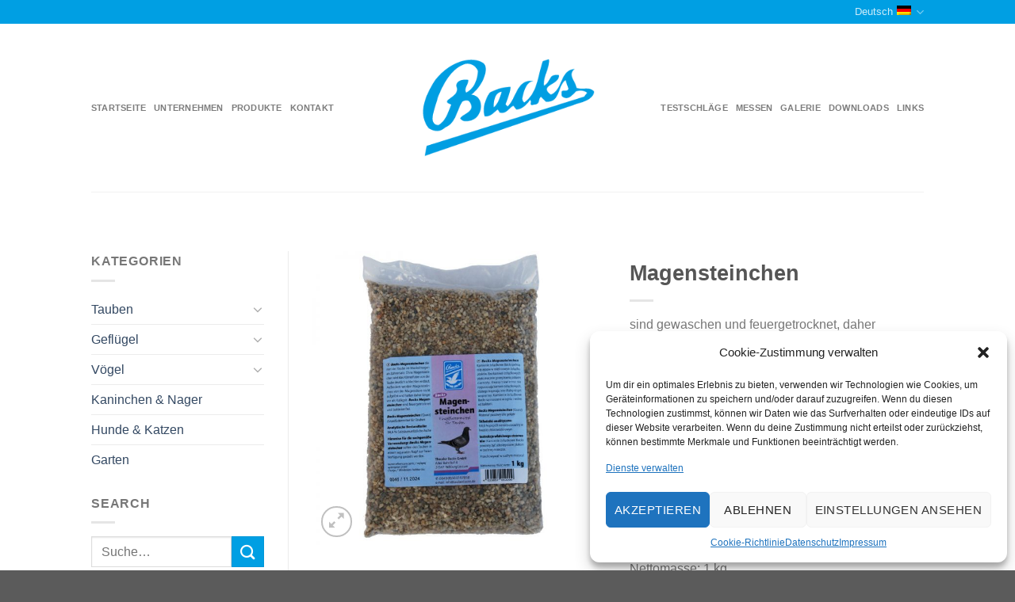

--- FILE ---
content_type: text/html; charset=UTF-8
request_url: https://www.tauben-backs.de/produkt/tauben/backs-gritmischung/magensteinchen/
body_size: 24122
content:
<!DOCTYPE html>
<html lang="de-DE" class="loading-site no-js">
<head>
	<meta charset="UTF-8" />
	<link rel="profile" href="http://gmpg.org/xfn/11" />
	<link rel="pingback" href="https://www.tauben-backs.de/xmlrpc.php" />

					<script>document.documentElement.className = document.documentElement.className + ' yes-js js_active js'</script>
				<script>(function(html){html.className = html.className.replace(/\bno-js\b/,'js')})(document.documentElement);</script>
<meta name='robots' content='index, follow, max-image-preview:large, max-snippet:-1, max-video-preview:-1' />
<link rel="alternate" hreflang="de" href="https://www.tauben-backs.de/produkt/tauben/backs-gritmischung/magensteinchen/" />
<link rel="alternate" hreflang="en" href="https://www.tauben-backs.de/en/produkt/pigeons/backs-grit-mixtures/backs-stomach-stones/" />
<link rel="alternate" hreflang="pl" href="https://www.tauben-backs.de/pl/produkt/golebie/mieszanki-grytow-backs/backs-magensteinchen-kamienie-zoladkowe/" />
<link rel="alternate" hreflang="nl" href="https://www.tauben-backs.de/nl/produkt/duiven/gritmengeling-nl/maagkiezel/" />
<link rel="alternate" hreflang="x-default" href="https://www.tauben-backs.de/produkt/tauben/backs-gritmischung/magensteinchen/" />
<meta name="viewport" content="width=device-width, initial-scale=1" />
	<!-- This site is optimized with the Yoast SEO plugin v20.2.1 - https://yoast.com/wordpress/plugins/seo/ -->
	<title>Magensteinchen - Theodor Backs GmbH</title>
	<link rel="canonical" href="https://www.tauben-backs.de/produkt/tauben/backs-gritmischung/magensteinchen/" />
	<meta property="og:locale" content="de_DE" />
	<meta property="og:type" content="article" />
	<meta property="og:title" content="Magensteinchen - Theodor Backs GmbH" />
	<meta property="og:description" content="sind gewaschen und feuergetrocknet, daher bakterienfrei. Dienen den Tauben als Zahnersatz.  Analytische Bestandteile: 98,6 % Salzsäureunlösliche Asche  Hinweise für die sachgemäße Verwendung: Backs Magensteinchen sollten den Tauben in einem separaten Napf zur freien Verfügung gestellt werden.  Trocken lagern!  Nettomasse: 1 kg" />
	<meta property="og:url" content="https://www.tauben-backs.de/produkt/tauben/backs-gritmischung/magensteinchen/" />
	<meta property="og:site_name" content="Theodor Backs GmbH" />
	<meta property="article:modified_time" content="2019-12-03T07:33:12+00:00" />
	<meta property="og:image" content="https://www.tauben-backs.de/wp-content/uploads/2017/04/1220-Magensteinchen-neu.jpg" />
	<meta property="og:image:width" content="800" />
	<meta property="og:image:height" content="800" />
	<meta property="og:image:type" content="image/jpeg" />
	<meta name="twitter:card" content="summary_large_image" />
	<script type="application/ld+json" class="yoast-schema-graph">{"@context":"https://schema.org","@graph":[{"@type":"WebPage","@id":"https://www.tauben-backs.de/produkt/tauben/backs-gritmischung/magensteinchen/","url":"https://www.tauben-backs.de/produkt/tauben/backs-gritmischung/magensteinchen/","name":"Magensteinchen - Theodor Backs GmbH","isPartOf":{"@id":"https://www.tauben-backs.de/#website"},"primaryImageOfPage":{"@id":"https://www.tauben-backs.de/produkt/tauben/backs-gritmischung/magensteinchen/#primaryimage"},"image":{"@id":"https://www.tauben-backs.de/produkt/tauben/backs-gritmischung/magensteinchen/#primaryimage"},"thumbnailUrl":"https://www.tauben-backs.de/wp-content/uploads/2017/04/1220-Magensteinchen-neu.jpg","datePublished":"2017-04-23T22:00:00+00:00","dateModified":"2019-12-03T07:33:12+00:00","breadcrumb":{"@id":"https://www.tauben-backs.de/produkt/tauben/backs-gritmischung/magensteinchen/#breadcrumb"},"inLanguage":"de","potentialAction":[{"@type":"ReadAction","target":["https://www.tauben-backs.de/produkt/tauben/backs-gritmischung/magensteinchen/"]}]},{"@type":"ImageObject","inLanguage":"de","@id":"https://www.tauben-backs.de/produkt/tauben/backs-gritmischung/magensteinchen/#primaryimage","url":"https://www.tauben-backs.de/wp-content/uploads/2017/04/1220-Magensteinchen-neu.jpg","contentUrl":"https://www.tauben-backs.de/wp-content/uploads/2017/04/1220-Magensteinchen-neu.jpg","width":800,"height":800},{"@type":"BreadcrumbList","@id":"https://www.tauben-backs.de/produkt/tauben/backs-gritmischung/magensteinchen/#breadcrumb","itemListElement":[{"@type":"ListItem","position":1,"name":"Startseite","item":"https://www.tauben-backs.de/"},{"@type":"ListItem","position":2,"name":"Shop","item":"https://www.tauben-backs.de/shop/"},{"@type":"ListItem","position":3,"name":"Magensteinchen"}]},{"@type":"WebSite","@id":"https://www.tauben-backs.de/#website","url":"https://www.tauben-backs.de/","name":"Theodor Backs GmbH","description":"Produkte für Tauben und Kleintiere","potentialAction":[{"@type":"SearchAction","target":{"@type":"EntryPoint","urlTemplate":"https://www.tauben-backs.de/?s={search_term_string}"},"query-input":"required name=search_term_string"}],"inLanguage":"de"}]}</script>
	<!-- / Yoast SEO plugin. -->


<link rel='dns-prefetch' href='//www.tauben-backs.de' />
<link rel='dns-prefetch' href='//cdn.jsdelivr.net' />
<link rel='prefetch' href='https://www.tauben-backs.de/wp-content/themes/flatsome/assets/js/chunk.countup.js?ver=3.16.6' />
<link rel='prefetch' href='https://www.tauben-backs.de/wp-content/themes/flatsome/assets/js/chunk.sticky-sidebar.js?ver=3.16.6' />
<link rel='prefetch' href='https://www.tauben-backs.de/wp-content/themes/flatsome/assets/js/chunk.tooltips.js?ver=3.16.6' />
<link rel='prefetch' href='https://www.tauben-backs.de/wp-content/themes/flatsome/assets/js/chunk.vendors-popups.js?ver=3.16.6' />
<link rel='prefetch' href='https://www.tauben-backs.de/wp-content/themes/flatsome/assets/js/chunk.vendors-slider.js?ver=3.16.6' />
<link rel="alternate" type="application/rss+xml" title="Theodor Backs GmbH &raquo; Feed" href="https://www.tauben-backs.de/feed/" />
<link rel="alternate" type="application/rss+xml" title="Theodor Backs GmbH &raquo; Kommentar-Feed" href="https://www.tauben-backs.de/comments/feed/" />
<script type="text/javascript">
window._wpemojiSettings = {"baseUrl":"https:\/\/s.w.org\/images\/core\/emoji\/14.0.0\/72x72\/","ext":".png","svgUrl":"https:\/\/s.w.org\/images\/core\/emoji\/14.0.0\/svg\/","svgExt":".svg","source":{"concatemoji":"https:\/\/www.tauben-backs.de\/wp-includes\/js\/wp-emoji-release.min.js?ver=6.1.9"}};
/*! This file is auto-generated */
!function(e,a,t){var n,r,o,i=a.createElement("canvas"),p=i.getContext&&i.getContext("2d");function s(e,t){var a=String.fromCharCode,e=(p.clearRect(0,0,i.width,i.height),p.fillText(a.apply(this,e),0,0),i.toDataURL());return p.clearRect(0,0,i.width,i.height),p.fillText(a.apply(this,t),0,0),e===i.toDataURL()}function c(e){var t=a.createElement("script");t.src=e,t.defer=t.type="text/javascript",a.getElementsByTagName("head")[0].appendChild(t)}for(o=Array("flag","emoji"),t.supports={everything:!0,everythingExceptFlag:!0},r=0;r<o.length;r++)t.supports[o[r]]=function(e){if(p&&p.fillText)switch(p.textBaseline="top",p.font="600 32px Arial",e){case"flag":return s([127987,65039,8205,9895,65039],[127987,65039,8203,9895,65039])?!1:!s([55356,56826,55356,56819],[55356,56826,8203,55356,56819])&&!s([55356,57332,56128,56423,56128,56418,56128,56421,56128,56430,56128,56423,56128,56447],[55356,57332,8203,56128,56423,8203,56128,56418,8203,56128,56421,8203,56128,56430,8203,56128,56423,8203,56128,56447]);case"emoji":return!s([129777,127995,8205,129778,127999],[129777,127995,8203,129778,127999])}return!1}(o[r]),t.supports.everything=t.supports.everything&&t.supports[o[r]],"flag"!==o[r]&&(t.supports.everythingExceptFlag=t.supports.everythingExceptFlag&&t.supports[o[r]]);t.supports.everythingExceptFlag=t.supports.everythingExceptFlag&&!t.supports.flag,t.DOMReady=!1,t.readyCallback=function(){t.DOMReady=!0},t.supports.everything||(n=function(){t.readyCallback()},a.addEventListener?(a.addEventListener("DOMContentLoaded",n,!1),e.addEventListener("load",n,!1)):(e.attachEvent("onload",n),a.attachEvent("onreadystatechange",function(){"complete"===a.readyState&&t.readyCallback()})),(e=t.source||{}).concatemoji?c(e.concatemoji):e.wpemoji&&e.twemoji&&(c(e.twemoji),c(e.wpemoji)))}(window,document,window._wpemojiSettings);
</script>
<style type="text/css">
img.wp-smiley,
img.emoji {
	display: inline !important;
	border: none !important;
	box-shadow: none !important;
	height: 1em !important;
	width: 1em !important;
	margin: 0 0.07em !important;
	vertical-align: -0.1em !important;
	background: none !important;
	padding: 0 !important;
}
</style>
	<style id='wp-block-library-inline-css' type='text/css'>
:root{--wp-admin-theme-color:#007cba;--wp-admin-theme-color--rgb:0,124,186;--wp-admin-theme-color-darker-10:#006ba1;--wp-admin-theme-color-darker-10--rgb:0,107,161;--wp-admin-theme-color-darker-20:#005a87;--wp-admin-theme-color-darker-20--rgb:0,90,135;--wp-admin-border-width-focus:2px}@media (-webkit-min-device-pixel-ratio:2),(min-resolution:192dpi){:root{--wp-admin-border-width-focus:1.5px}}.wp-element-button{cursor:pointer}:root{--wp--preset--font-size--normal:16px;--wp--preset--font-size--huge:42px}:root .has-very-light-gray-background-color{background-color:#eee}:root .has-very-dark-gray-background-color{background-color:#313131}:root .has-very-light-gray-color{color:#eee}:root .has-very-dark-gray-color{color:#313131}:root .has-vivid-green-cyan-to-vivid-cyan-blue-gradient-background{background:linear-gradient(135deg,#00d084,#0693e3)}:root .has-purple-crush-gradient-background{background:linear-gradient(135deg,#34e2e4,#4721fb 50%,#ab1dfe)}:root .has-hazy-dawn-gradient-background{background:linear-gradient(135deg,#faaca8,#dad0ec)}:root .has-subdued-olive-gradient-background{background:linear-gradient(135deg,#fafae1,#67a671)}:root .has-atomic-cream-gradient-background{background:linear-gradient(135deg,#fdd79a,#004a59)}:root .has-nightshade-gradient-background{background:linear-gradient(135deg,#330968,#31cdcf)}:root .has-midnight-gradient-background{background:linear-gradient(135deg,#020381,#2874fc)}.has-regular-font-size{font-size:1em}.has-larger-font-size{font-size:2.625em}.has-normal-font-size{font-size:var(--wp--preset--font-size--normal)}.has-huge-font-size{font-size:var(--wp--preset--font-size--huge)}.has-text-align-center{text-align:center}.has-text-align-left{text-align:left}.has-text-align-right{text-align:right}#end-resizable-editor-section{display:none}.aligncenter{clear:both}.items-justified-left{justify-content:flex-start}.items-justified-center{justify-content:center}.items-justified-right{justify-content:flex-end}.items-justified-space-between{justify-content:space-between}.screen-reader-text{border:0;clip:rect(1px,1px,1px,1px);-webkit-clip-path:inset(50%);clip-path:inset(50%);height:1px;margin:-1px;overflow:hidden;padding:0;position:absolute;width:1px;word-wrap:normal!important}.screen-reader-text:focus{background-color:#ddd;clip:auto!important;-webkit-clip-path:none;clip-path:none;color:#444;display:block;font-size:1em;height:auto;left:5px;line-height:normal;padding:15px 23px 14px;text-decoration:none;top:5px;width:auto;z-index:100000}html :where(.has-border-color){border-style:solid}html :where([style*=border-top-color]){border-top-style:solid}html :where([style*=border-right-color]){border-right-style:solid}html :where([style*=border-bottom-color]){border-bottom-style:solid}html :where([style*=border-left-color]){border-left-style:solid}html :where([style*=border-width]){border-style:solid}html :where([style*=border-top-width]){border-top-style:solid}html :where([style*=border-right-width]){border-right-style:solid}html :where([style*=border-bottom-width]){border-bottom-style:solid}html :where([style*=border-left-width]){border-left-style:solid}html :where(img[class*=wp-image-]){height:auto;max-width:100%}figure{margin:0 0 1em}
</style>
<link rel='stylesheet' id='classic-theme-styles-css' href='https://www.tauben-backs.de/wp-includes/css/classic-themes.min.css?ver=1' type='text/css' media='all' />
<link rel='stylesheet' id='wpml-blocks-css' href='https://www.tauben-backs.de/wp-content/plugins/sitepress-multilingual-cms/dist/css/blocks/styles.css?ver=4.6.0' type='text/css' media='all' />
<link rel='stylesheet' id='contact-form-7-css' href='https://www.tauben-backs.de/wp-content/plugins/contact-form-7/includes/css/styles.css?ver=5.7.4' type='text/css' media='all' />
<style id='woocommerce-inline-inline-css' type='text/css'>
.woocommerce form .form-row .required { visibility: visible; }
</style>
<link rel='stylesheet' id='wpml-legacy-horizontal-list-0-css' href='//www.tauben-backs.de/wp-content/plugins/sitepress-multilingual-cms/templates/language-switchers/legacy-list-horizontal/style.min.css?ver=1' type='text/css' media='all' />
<link rel='stylesheet' id='cmplz-general-css' href='https://www.tauben-backs.de/wp-content/plugins/complianz-gdpr/assets/css/cookieblocker.min.css?ver=6.4.2' type='text/css' media='all' />
<link rel='stylesheet' id='flatsome-woocommerce-wishlist-css' href='https://www.tauben-backs.de/wp-content/themes/flatsome/inc/integrations/wc-yith-wishlist/wishlist.css?ver=3.10.2' type='text/css' media='all' />
<link rel='stylesheet' id='flatsome-main-css' href='https://www.tauben-backs.de/wp-content/themes/flatsome/assets/css/flatsome.css?ver=3.16.6' type='text/css' media='all' />
<style id='flatsome-main-inline-css' type='text/css'>
@font-face {
				font-family: "fl-icons";
				font-display: block;
				src: url(https://www.tauben-backs.de/wp-content/themes/flatsome/assets/css/icons/fl-icons.eot?v=3.16.6);
				src:
					url(https://www.tauben-backs.de/wp-content/themes/flatsome/assets/css/icons/fl-icons.eot#iefix?v=3.16.6) format("embedded-opentype"),
					url(https://www.tauben-backs.de/wp-content/themes/flatsome/assets/css/icons/fl-icons.woff2?v=3.16.6) format("woff2"),
					url(https://www.tauben-backs.de/wp-content/themes/flatsome/assets/css/icons/fl-icons.ttf?v=3.16.6) format("truetype"),
					url(https://www.tauben-backs.de/wp-content/themes/flatsome/assets/css/icons/fl-icons.woff?v=3.16.6) format("woff"),
					url(https://www.tauben-backs.de/wp-content/themes/flatsome/assets/css/icons/fl-icons.svg?v=3.16.6#fl-icons) format("svg");
			}
</style>
<link rel='stylesheet' id='flatsome-shop-css' href='https://www.tauben-backs.de/wp-content/themes/flatsome/assets/css/flatsome-shop.css?ver=3.16.6' type='text/css' media='all' />
<link rel='stylesheet' id='flatsome-style-css' href='https://www.tauben-backs.de/wp-content/themes/flatsome-child/style.css?ver=3.0' type='text/css' media='all' />
<script type='text/javascript' src='https://www.tauben-backs.de/wp-includes/js/jquery/jquery.min.js?ver=3.6.1' id='jquery-core-js'></script>
<script type='text/javascript' src='https://www.tauben-backs.de/wp-includes/js/jquery/jquery-migrate.min.js?ver=3.3.2' id='jquery-migrate-js'></script>
<link rel="https://api.w.org/" href="https://www.tauben-backs.de/wp-json/" /><link rel="alternate" type="application/json" href="https://www.tauben-backs.de/wp-json/wp/v2/product/1418" /><link rel="EditURI" type="application/rsd+xml" title="RSD" href="https://www.tauben-backs.de/xmlrpc.php?rsd" />
<link rel="wlwmanifest" type="application/wlwmanifest+xml" href="https://www.tauben-backs.de/wp-includes/wlwmanifest.xml" />
<meta name="generator" content="WordPress 6.1.9" />
<meta name="generator" content="WooCommerce 7.4.1" />
<link rel='shortlink' href='https://www.tauben-backs.de/?p=1418' />
<link rel="alternate" type="application/json+oembed" href="https://www.tauben-backs.de/wp-json/oembed/1.0/embed?url=https%3A%2F%2Fwww.tauben-backs.de%2Fprodukt%2Ftauben%2Fbacks-gritmischung%2Fmagensteinchen%2F" />
<link rel="alternate" type="text/xml+oembed" href="https://www.tauben-backs.de/wp-json/oembed/1.0/embed?url=https%3A%2F%2Fwww.tauben-backs.de%2Fprodukt%2Ftauben%2Fbacks-gritmischung%2Fmagensteinchen%2F&#038;format=xml" />
<meta name="generator" content="WPML ver:4.6.0 stt:38,1,3,41;" />
<style>.cmplz-hidden{display:none!important;}</style><style>.bg{opacity: 0; transition: opacity 1s; -webkit-transition: opacity 1s;} .bg-loaded{opacity: 1;}</style>
	<noscript><style>.woocommerce-product-gallery{ opacity: 1 !important; }</style></noscript>
	<link rel="icon" href="https://www.tauben-backs.de/wp-content/uploads/2017/04/cropped-Backs-Logo-Icon-32x32.png" sizes="32x32" />
<link rel="icon" href="https://www.tauben-backs.de/wp-content/uploads/2017/04/cropped-Backs-Logo-Icon-192x192.png" sizes="192x192" />
<link rel="apple-touch-icon" href="https://www.tauben-backs.de/wp-content/uploads/2017/04/cropped-Backs-Logo-Icon-180x180.png" />
<meta name="msapplication-TileImage" content="https://www.tauben-backs.de/wp-content/uploads/2017/04/cropped-Backs-Logo-Icon-270x270.png" />
<style id="custom-css" type="text/css">:root {--primary-color: #009FE3;}.header-main{height: 212px}#logo img{max-height: 212px}#logo{width:219px;}#logo img{padding:10px 0;}.header-bottom{min-height: 55px}.header-top{min-height: 30px}.transparent .header-main{height: 90px}.transparent #logo img{max-height: 90px}.has-transparent + .page-title:first-of-type,.has-transparent + #main > .page-title,.has-transparent + #main > div > .page-title,.has-transparent + #main .page-header-wrapper:first-of-type .page-title{padding-top: 120px;}.header.show-on-scroll,.stuck .header-main{height:70px!important}.stuck #logo img{max-height: 70px!important}.search-form{ width: 77%;}.header-bottom {background-color: #f1f1f1}.header-main .nav > li > a{line-height: 16px }.stuck .header-main .nav > li > a{line-height: 50px }@media (max-width: 549px) {.header-main{height: 70px}#logo img{max-height: 70px}}/* Color */.accordion-title.active, .has-icon-bg .icon .icon-inner,.logo a, .primary.is-underline, .primary.is-link, .badge-outline .badge-inner, .nav-outline > li.active> a,.nav-outline >li.active > a, .cart-icon strong,[data-color='primary'], .is-outline.primary{color: #009FE3;}/* Color !important */[data-text-color="primary"]{color: #009FE3!important;}/* Background Color */[data-text-bg="primary"]{background-color: #009FE3;}/* Background */.scroll-to-bullets a,.featured-title, .label-new.menu-item > a:after, .nav-pagination > li > .current,.nav-pagination > li > span:hover,.nav-pagination > li > a:hover,.has-hover:hover .badge-outline .badge-inner,button[type="submit"], .button.wc-forward:not(.checkout):not(.checkout-button), .button.submit-button, .button.primary:not(.is-outline),.featured-table .title,.is-outline:hover, .has-icon:hover .icon-label,.nav-dropdown-bold .nav-column li > a:hover, .nav-dropdown.nav-dropdown-bold > li > a:hover, .nav-dropdown-bold.dark .nav-column li > a:hover, .nav-dropdown.nav-dropdown-bold.dark > li > a:hover, .header-vertical-menu__opener ,.is-outline:hover, .tagcloud a:hover,.grid-tools a, input[type='submit']:not(.is-form), .box-badge:hover .box-text, input.button.alt,.nav-box > li > a:hover,.nav-box > li.active > a,.nav-pills > li.active > a ,.current-dropdown .cart-icon strong, .cart-icon:hover strong, .nav-line-bottom > li > a:before, .nav-line-grow > li > a:before, .nav-line > li > a:before,.banner, .header-top, .slider-nav-circle .flickity-prev-next-button:hover svg, .slider-nav-circle .flickity-prev-next-button:hover .arrow, .primary.is-outline:hover, .button.primary:not(.is-outline), input[type='submit'].primary, input[type='submit'].primary, input[type='reset'].button, input[type='button'].primary, .badge-inner{background-color: #009FE3;}/* Border */.nav-vertical.nav-tabs > li.active > a,.scroll-to-bullets a.active,.nav-pagination > li > .current,.nav-pagination > li > span:hover,.nav-pagination > li > a:hover,.has-hover:hover .badge-outline .badge-inner,.accordion-title.active,.featured-table,.is-outline:hover, .tagcloud a:hover,blockquote, .has-border, .cart-icon strong:after,.cart-icon strong,.blockUI:before, .processing:before,.loading-spin, .slider-nav-circle .flickity-prev-next-button:hover svg, .slider-nav-circle .flickity-prev-next-button:hover .arrow, .primary.is-outline:hover{border-color: #009FE3}.nav-tabs > li.active > a{border-top-color: #009FE3}.widget_shopping_cart_content .blockUI.blockOverlay:before { border-left-color: #009FE3 }.woocommerce-checkout-review-order .blockUI.blockOverlay:before { border-left-color: #009FE3 }/* Fill */.slider .flickity-prev-next-button:hover svg,.slider .flickity-prev-next-button:hover .arrow{fill: #009FE3;}/* Focus */.primary:focus-visible, .submit-button:focus-visible, button[type="submit"]:focus-visible { outline-color: #009FE3!important; }@media screen and (min-width: 550px){.products .box-vertical .box-image{min-width: 300px!important;width: 300px!important;}}.page-title-small + main .product-container > .row{padding-top:0;}.nav-vertical-fly-out > li + li {border-top-width: 1px; border-top-style: solid;}/* Custom CSS */.out-of-stock {display:none;}.label-new.menu-item > a:after{content:"Neu";}.label-hot.menu-item > a:after{content:"Hot";}.label-sale.menu-item > a:after{content:"Ausverkauf";}.label-popular.menu-item > a:after{content:"Beliebt";}</style>		<style type="text/css" id="wp-custom-css">
			/*
Hier kannst du dein eigenes CSS einfügen.

Klicke auf das Hilfe-Symbol oben, um mehr zu lernen.
*/

.woocommerce-tabs {display:none;}


.nav-pagination>li>span, .nav-pagination>li>a {border-radius: 0px;}

.woocommerce-ordering {
display:none;
}

.byline {display: none;}
.meta-author vcard {display: none;}

nav.woocommerce-breadcrumb.breadcrumbs {display:none;}

.single_variation_wrap {display:none !important;}		</style>
		<style id="kirki-inline-styles"></style></head>

<body data-cmplz=2 class="product-template-default single single-product postid-1418 theme-flatsome woocommerce woocommerce-page woocommerce-no-js full-width lightbox nav-dropdown-has-arrow nav-dropdown-has-shadow nav-dropdown-has-border has-lightbox catalog-mode no-prices">

<svg xmlns="http://www.w3.org/2000/svg" viewBox="0 0 0 0" width="0" height="0" focusable="false" role="none" style="visibility: hidden; position: absolute; left: -9999px; overflow: hidden;" ><defs><filter id="wp-duotone-dark-grayscale"><feColorMatrix color-interpolation-filters="sRGB" type="matrix" values=" .299 .587 .114 0 0 .299 .587 .114 0 0 .299 .587 .114 0 0 .299 .587 .114 0 0 " /><feComponentTransfer color-interpolation-filters="sRGB" ><feFuncR type="table" tableValues="0 0.49803921568627" /><feFuncG type="table" tableValues="0 0.49803921568627" /><feFuncB type="table" tableValues="0 0.49803921568627" /><feFuncA type="table" tableValues="1 1" /></feComponentTransfer><feComposite in2="SourceGraphic" operator="in" /></filter></defs></svg><svg xmlns="http://www.w3.org/2000/svg" viewBox="0 0 0 0" width="0" height="0" focusable="false" role="none" style="visibility: hidden; position: absolute; left: -9999px; overflow: hidden;" ><defs><filter id="wp-duotone-grayscale"><feColorMatrix color-interpolation-filters="sRGB" type="matrix" values=" .299 .587 .114 0 0 .299 .587 .114 0 0 .299 .587 .114 0 0 .299 .587 .114 0 0 " /><feComponentTransfer color-interpolation-filters="sRGB" ><feFuncR type="table" tableValues="0 1" /><feFuncG type="table" tableValues="0 1" /><feFuncB type="table" tableValues="0 1" /><feFuncA type="table" tableValues="1 1" /></feComponentTransfer><feComposite in2="SourceGraphic" operator="in" /></filter></defs></svg><svg xmlns="http://www.w3.org/2000/svg" viewBox="0 0 0 0" width="0" height="0" focusable="false" role="none" style="visibility: hidden; position: absolute; left: -9999px; overflow: hidden;" ><defs><filter id="wp-duotone-purple-yellow"><feColorMatrix color-interpolation-filters="sRGB" type="matrix" values=" .299 .587 .114 0 0 .299 .587 .114 0 0 .299 .587 .114 0 0 .299 .587 .114 0 0 " /><feComponentTransfer color-interpolation-filters="sRGB" ><feFuncR type="table" tableValues="0.54901960784314 0.98823529411765" /><feFuncG type="table" tableValues="0 1" /><feFuncB type="table" tableValues="0.71764705882353 0.25490196078431" /><feFuncA type="table" tableValues="1 1" /></feComponentTransfer><feComposite in2="SourceGraphic" operator="in" /></filter></defs></svg><svg xmlns="http://www.w3.org/2000/svg" viewBox="0 0 0 0" width="0" height="0" focusable="false" role="none" style="visibility: hidden; position: absolute; left: -9999px; overflow: hidden;" ><defs><filter id="wp-duotone-blue-red"><feColorMatrix color-interpolation-filters="sRGB" type="matrix" values=" .299 .587 .114 0 0 .299 .587 .114 0 0 .299 .587 .114 0 0 .299 .587 .114 0 0 " /><feComponentTransfer color-interpolation-filters="sRGB" ><feFuncR type="table" tableValues="0 1" /><feFuncG type="table" tableValues="0 0.27843137254902" /><feFuncB type="table" tableValues="0.5921568627451 0.27843137254902" /><feFuncA type="table" tableValues="1 1" /></feComponentTransfer><feComposite in2="SourceGraphic" operator="in" /></filter></defs></svg><svg xmlns="http://www.w3.org/2000/svg" viewBox="0 0 0 0" width="0" height="0" focusable="false" role="none" style="visibility: hidden; position: absolute; left: -9999px; overflow: hidden;" ><defs><filter id="wp-duotone-midnight"><feColorMatrix color-interpolation-filters="sRGB" type="matrix" values=" .299 .587 .114 0 0 .299 .587 .114 0 0 .299 .587 .114 0 0 .299 .587 .114 0 0 " /><feComponentTransfer color-interpolation-filters="sRGB" ><feFuncR type="table" tableValues="0 0" /><feFuncG type="table" tableValues="0 0.64705882352941" /><feFuncB type="table" tableValues="0 1" /><feFuncA type="table" tableValues="1 1" /></feComponentTransfer><feComposite in2="SourceGraphic" operator="in" /></filter></defs></svg><svg xmlns="http://www.w3.org/2000/svg" viewBox="0 0 0 0" width="0" height="0" focusable="false" role="none" style="visibility: hidden; position: absolute; left: -9999px; overflow: hidden;" ><defs><filter id="wp-duotone-magenta-yellow"><feColorMatrix color-interpolation-filters="sRGB" type="matrix" values=" .299 .587 .114 0 0 .299 .587 .114 0 0 .299 .587 .114 0 0 .299 .587 .114 0 0 " /><feComponentTransfer color-interpolation-filters="sRGB" ><feFuncR type="table" tableValues="0.78039215686275 1" /><feFuncG type="table" tableValues="0 0.94901960784314" /><feFuncB type="table" tableValues="0.35294117647059 0.47058823529412" /><feFuncA type="table" tableValues="1 1" /></feComponentTransfer><feComposite in2="SourceGraphic" operator="in" /></filter></defs></svg><svg xmlns="http://www.w3.org/2000/svg" viewBox="0 0 0 0" width="0" height="0" focusable="false" role="none" style="visibility: hidden; position: absolute; left: -9999px; overflow: hidden;" ><defs><filter id="wp-duotone-purple-green"><feColorMatrix color-interpolation-filters="sRGB" type="matrix" values=" .299 .587 .114 0 0 .299 .587 .114 0 0 .299 .587 .114 0 0 .299 .587 .114 0 0 " /><feComponentTransfer color-interpolation-filters="sRGB" ><feFuncR type="table" tableValues="0.65098039215686 0.40392156862745" /><feFuncG type="table" tableValues="0 1" /><feFuncB type="table" tableValues="0.44705882352941 0.4" /><feFuncA type="table" tableValues="1 1" /></feComponentTransfer><feComposite in2="SourceGraphic" operator="in" /></filter></defs></svg><svg xmlns="http://www.w3.org/2000/svg" viewBox="0 0 0 0" width="0" height="0" focusable="false" role="none" style="visibility: hidden; position: absolute; left: -9999px; overflow: hidden;" ><defs><filter id="wp-duotone-blue-orange"><feColorMatrix color-interpolation-filters="sRGB" type="matrix" values=" .299 .587 .114 0 0 .299 .587 .114 0 0 .299 .587 .114 0 0 .299 .587 .114 0 0 " /><feComponentTransfer color-interpolation-filters="sRGB" ><feFuncR type="table" tableValues="0.098039215686275 1" /><feFuncG type="table" tableValues="0 0.66274509803922" /><feFuncB type="table" tableValues="0.84705882352941 0.41960784313725" /><feFuncA type="table" tableValues="1 1" /></feComponentTransfer><feComposite in2="SourceGraphic" operator="in" /></filter></defs></svg>
<a class="skip-link screen-reader-text" href="#main">Skip to content</a>

<div id="wrapper">

	
	<header id="header" class="header has-sticky sticky-jump">
		<div class="header-wrapper">
			<div id="top-bar" class="header-top hide-for-sticky nav-dark">
    <div class="flex-row container">
      <div class="flex-col hide-for-medium flex-left">
          <ul class="nav nav-left medium-nav-center nav-small  nav-divided">
              <li class="html custom html_topbar_left"><strong class="uppercase">&nbsp;</strong></li>          </ul>
      </div>

      <div class="flex-col hide-for-medium flex-center">
          <ul class="nav nav-center nav-small  nav-divided">
                        </ul>
      </div>

      <div class="flex-col hide-for-medium flex-right">
         <ul class="nav top-bar-nav nav-right nav-small  nav-divided">
              <li class="has-dropdown header-language-dropdown">
	<a href="#">
		Deutsch		<i class="image-icon"><img src="https://www.tauben-backs.de/wp-content/plugins/sitepress-multilingual-cms/res/flags/de.png" alt="Deutsch"/></i>		<i class="icon-angle-down" ></i>	</a>
	<ul class="nav-dropdown nav-dropdown-default">
		<li><a href="https://www.tauben-backs.de/produkt/tauben/backs-gritmischung/magensteinchen/" hreflang="de"><i class="icon-image"><img src="https://www.tauben-backs.de/wp-content/plugins/sitepress-multilingual-cms/res/flags/de.png" alt="Deutsch"/></i> Deutsch</a></li><li><a href="https://www.tauben-backs.de/en/produkt/pigeons/backs-grit-mixtures/backs-stomach-stones/" hreflang="en"><i class="icon-image"><img src="https://www.tauben-backs.de/wp-content/plugins/sitepress-multilingual-cms/res/flags/en.png" alt="English"/></i> English</a></li><li><a href="https://www.tauben-backs.de/pl/produkt/golebie/mieszanki-grytow-backs/backs-magensteinchen-kamienie-zoladkowe/" hreflang="pl"><i class="icon-image"><img src="https://www.tauben-backs.de/wp-content/plugins/sitepress-multilingual-cms/res/flags/pl.png" alt="Polski"/></i> Polski</a></li><li><a href="https://www.tauben-backs.de/nl/produkt/duiven/gritmengeling-nl/maagkiezel/" hreflang="nl"><i class="icon-image"><img src="https://www.tauben-backs.de/wp-content/plugins/sitepress-multilingual-cms/res/flags/nl.png" alt="Nederlands"/></i> Nederlands</a></li>	</ul>
</li>
          </ul>
      </div>

            <div class="flex-col show-for-medium flex-grow">
          <ul class="nav nav-center nav-small mobile-nav  nav-divided">
              <li class="header-wishlist-icon">
    <a href="https://www.tauben-backs.de/einkaufszettel/?wishlist-action" class="wishlist-link is-small">
  	    <span class="hide-for-medium header-wishlist-title">
  	  Einkaufszettel  	</span>
              <i class="wishlist-icon icon-star-o"
        >
      </i>
      </a>
  </li>
<li class="html custom html_topbar_left"><strong class="uppercase">&nbsp;</strong></li><li class="has-dropdown header-language-dropdown">
	<a href="#">
		Deutsch		<i class="image-icon"><img src="https://www.tauben-backs.de/wp-content/plugins/sitepress-multilingual-cms/res/flags/de.png" alt="Deutsch"/></i>		<i class="icon-angle-down" ></i>	</a>
	<ul class="nav-dropdown nav-dropdown-default">
		<li><a href="https://www.tauben-backs.de/produkt/tauben/backs-gritmischung/magensteinchen/" hreflang="de"><i class="icon-image"><img src="https://www.tauben-backs.de/wp-content/plugins/sitepress-multilingual-cms/res/flags/de.png" alt="Deutsch"/></i> Deutsch</a></li><li><a href="https://www.tauben-backs.de/en/produkt/pigeons/backs-grit-mixtures/backs-stomach-stones/" hreflang="en"><i class="icon-image"><img src="https://www.tauben-backs.de/wp-content/plugins/sitepress-multilingual-cms/res/flags/en.png" alt="English"/></i> English</a></li><li><a href="https://www.tauben-backs.de/pl/produkt/golebie/mieszanki-grytow-backs/backs-magensteinchen-kamienie-zoladkowe/" hreflang="pl"><i class="icon-image"><img src="https://www.tauben-backs.de/wp-content/plugins/sitepress-multilingual-cms/res/flags/pl.png" alt="Polski"/></i> Polski</a></li><li><a href="https://www.tauben-backs.de/nl/produkt/duiven/gritmengeling-nl/maagkiezel/" hreflang="nl"><i class="icon-image"><img src="https://www.tauben-backs.de/wp-content/plugins/sitepress-multilingual-cms/res/flags/nl.png" alt="Nederlands"/></i> Nederlands</a></li>	</ul>
</li>
          </ul>
      </div>
      
    </div>
</div>
<div id="masthead" class="header-main show-logo-center has-sticky-logo">
      <div class="header-inner flex-row container logo-center medium-logo-center" role="navigation">

          <!-- Logo -->
          <div id="logo" class="flex-col logo">
            
<!-- Header logo -->
<a href="https://www.tauben-backs.de/" title="Theodor Backs GmbH - Produkte für Tauben und Kleintiere" rel="home">
		<img width="138" height="78" src="https://www.tauben-backs.de/wp-content/uploads/2017/04/Backs-Logo-Sticky.png" class="header-logo-sticky" alt="Theodor Backs GmbH"/><img width="276" height="156" src="https://www.tauben-backs.de/wp-content/uploads/2017/04/Backs-Logo-1.png" class="header_logo header-logo" alt="Theodor Backs GmbH"/><img  width="276" height="156" src="https://www.tauben-backs.de/wp-content/uploads/2017/04/Backs-Logo-1.png" class="header-logo-dark" alt="Theodor Backs GmbH"/></a>
          </div>

          <!-- Mobile Left Elements -->
          <div class="flex-col show-for-medium flex-left">
            <ul class="mobile-nav nav nav-left ">
              <li class="nav-icon has-icon">
  		<a href="#" data-open="#main-menu" data-pos="left" data-bg="main-menu-overlay" data-color="" class="is-small" aria-label="Menu" aria-controls="main-menu" aria-expanded="false">

		  <i class="icon-menu" ></i>
		  		</a>
	</li>
            </ul>
          </div>

          <!-- Left Elements -->
          <div class="flex-col hide-for-medium flex-left
            ">
            <ul class="header-nav header-nav-main nav nav-left  nav-line-grow nav-size-small nav-spacing-small nav-uppercase" >
              <li id="menu-item-592" class="menu-item menu-item-type-post_type menu-item-object-page menu-item-home menu-item-592 menu-item-design-default"><a href="https://www.tauben-backs.de/" class="nav-top-link">Startseite</a></li>
<li id="menu-item-587" class="menu-item menu-item-type-post_type menu-item-object-page menu-item-587 menu-item-design-default"><a href="https://www.tauben-backs.de/unternehmen/" class="nav-top-link">Unternehmen</a></li>
<li id="menu-item-4724" class="menu-item menu-item-type-post_type menu-item-object-page menu-item-4724 menu-item-design-default"><a href="https://www.tauben-backs.de/produkte/" class="nav-top-link">Produkte</a></li>
<li id="menu-item-560" class="menu-item menu-item-type-post_type menu-item-object-page menu-item-560 menu-item-design-default"><a href="https://www.tauben-backs.de/kontakt/" class="nav-top-link">Kontakt</a></li>
            </ul>
          </div>

          <!-- Right Elements -->
          <div class="flex-col hide-for-medium flex-right">
            <ul class="header-nav header-nav-main nav nav-right  nav-line-grow nav-size-small nav-spacing-small nav-uppercase">
              <li id="menu-item-4775" class="menu-item menu-item-type-post_type menu-item-object-page menu-item-4775 menu-item-design-default"><a href="https://www.tauben-backs.de/testschlaege/" class="nav-top-link">Testschläge</a></li>
<li id="menu-item-4777" class="menu-item menu-item-type-post_type menu-item-object-page menu-item-4777 menu-item-design-default"><a href="https://www.tauben-backs.de/messen/" class="nav-top-link">Messen</a></li>
<li id="menu-item-4776" class="menu-item menu-item-type-post_type menu-item-object-page menu-item-4776 menu-item-design-default"><a href="https://www.tauben-backs.de/galerie/" class="nav-top-link">Galerie</a></li>
<li id="menu-item-4774" class="menu-item menu-item-type-post_type menu-item-object-page menu-item-4774 menu-item-design-default"><a href="https://www.tauben-backs.de/downloads/" class="nav-top-link">Downloads</a></li>
<li id="menu-item-4794" class="menu-item menu-item-type-post_type menu-item-object-page menu-item-4794 menu-item-design-default"><a href="https://www.tauben-backs.de/links/" class="nav-top-link">Links</a></li>
            </ul>
          </div>

          <!-- Mobile Right Elements -->
          <div class="flex-col show-for-medium flex-right">
            <ul class="mobile-nav nav nav-right ">
                          </ul>
          </div>

      </div>

            <div class="container"><div class="top-divider full-width"></div></div>
      </div>

<div class="header-bg-container fill"><div class="header-bg-image fill"></div><div class="header-bg-color fill"></div></div>		</div>
	</header>

	<div class="page-title shop-page-title product-page-title">
	<div class="page-title-inner flex-row medium-flex-wrap container">
	  <div class="flex-col flex-grow medium-text-center">
	  		<div class="is-large">
	<nav class="woocommerce-breadcrumb breadcrumbs "><a href="https://www.tauben-backs.de">Startseite</a> <span class="divider">&#47;</span> <a href="https://www.tauben-backs.de/produkt-kategorie/tauben/">Tauben</a> <span class="divider">&#47;</span> <a href="https://www.tauben-backs.de/produkt-kategorie/tauben/backs-gritmischung/">Backs Gritmischung</a></nav></div>
	  </div>

	   <div class="flex-col medium-text-center">
		   		   </div>
	</div>
</div>

	<main id="main" class="">

	<div class="shop-container">

		
			<div class="container">
	<div class="woocommerce-notices-wrapper"></div></div>
<div id="product-1418" class="product type-product post-1418 status-publish first instock product_cat-tauben product_cat-backs-gritmischung has-post-thumbnail product-type-simple">
	<div class="product-main">
 <div class="row content-row row-divided row-large">

 	<div id="product-sidebar" class="col large-3 hide-for-medium shop-sidebar ">
		<aside id="nav_menu-3" class="widget widget_nav_menu"><span class="widget-title shop-sidebar">Kategorien</span><div class="is-divider small"></div><div class="menu-kategorien-produkt-sitebar-menu-container"><ul id="menu-kategorien-produkt-sitebar-menu" class="menu"><li id="menu-item-5138" class="menu-item menu-item-type-taxonomy menu-item-object-product_cat current-product-ancestor current-menu-parent current-product-parent menu-item-has-children menu-item-5138"><a href="https://www.tauben-backs.de/produkt-kategorie/tauben/">Tauben</a>
<ul class="sub-menu">
	<li id="menu-item-5139" class="menu-item menu-item-type-taxonomy menu-item-object-product_cat menu-item-5139"><a href="https://www.tauben-backs.de/produkt-kategorie/tauben/backs-taubenkuchen/">Backs Taubenkuchen</a></li>
	<li id="menu-item-5140" class="menu-item menu-item-type-taxonomy menu-item-object-product_cat menu-item-5140"><a href="https://www.tauben-backs.de/produkt-kategorie/tauben/ganzjahres-mineral-versorgung/">Ganzjahres-Mineral-Versorgung</a></li>
	<li id="menu-item-5141" class="menu-item menu-item-type-taxonomy menu-item-object-product_cat current-product-ancestor current-menu-parent current-product-parent menu-item-5141"><a href="https://www.tauben-backs.de/produkt-kategorie/tauben/backs-gritmischung/">Backs Gritmischung</a></li>
	<li id="menu-item-5142" class="menu-item menu-item-type-taxonomy menu-item-object-product_cat menu-item-5142"><a href="https://www.tauben-backs.de/produkt-kategorie/tauben/natuerliche-aufbau-und-staerkungsprodukte/">Natürliche Aufbau- &#038; Stärkungsprodukte</a></li>
	<li id="menu-item-5143" class="menu-item menu-item-type-taxonomy menu-item-object-product_cat menu-item-5143"><a href="https://www.tauben-backs.de/produkt-kategorie/tauben/desinfektion-und-pflege/">Desinfektion &#038; Pflege</a></li>
	<li id="menu-item-5144" class="menu-item menu-item-type-taxonomy menu-item-object-product_cat menu-item-has-children menu-item-5144"><a href="https://www.tauben-backs.de/produkt-kategorie/tauben/zubehoer/">Zubehör</a>
	<ul class="sub-menu">
		<li id="menu-item-5146" class="menu-item menu-item-type-taxonomy menu-item-object-product_cat menu-item-5146"><a href="https://www.tauben-backs.de/produkt-kategorie/tauben/zubehoer/herwi-futtergeraete/">HerWi Futtergeräte</a></li>
		<li id="menu-item-5147" class="menu-item menu-item-type-taxonomy menu-item-object-product_cat menu-item-5147"><a href="https://www.tauben-backs.de/produkt-kategorie/tauben/zubehoer/nisthilfen/">Nisthilfen</a></li>
		<li id="menu-item-5148" class="menu-item menu-item-type-taxonomy menu-item-object-product_cat menu-item-5148"><a href="https://www.tauben-backs.de/produkt-kategorie/tauben/zubehoer/traenken-zellennaepfe-traenkenwaermer/">Tränken, Zellennäpfe, Tränkenwärmer</a></li>
		<li id="menu-item-5149" class="menu-item menu-item-type-taxonomy menu-item-object-product_cat menu-item-5149"><a href="https://www.tauben-backs.de/produkt-kategorie/tauben/zubehoer/schlagbauartikel/">Schlagbauartikel</a></li>
		<li id="menu-item-5150" class="menu-item menu-item-type-taxonomy menu-item-object-product_cat menu-item-5150"><a href="https://www.tauben-backs.de/produkt-kategorie/tauben/zubehoer/badewannen-und-spachtel/">Badewannen und Spachtel</a></li>
		<li id="menu-item-5151" class="menu-item menu-item-type-taxonomy menu-item-object-product_cat menu-item-5151"><a href="https://www.tauben-backs.de/produkt-kategorie/tauben/zubehoer/ringe/">Ringe</a></li>
		<li id="menu-item-5152" class="menu-item menu-item-type-taxonomy menu-item-object-product_cat menu-item-5152"><a href="https://www.tauben-backs.de/produkt-kategorie/tauben/zubehoer/taubenkoerbe/">Taubenkörbe</a></li>
		<li id="menu-item-5153" class="menu-item menu-item-type-taxonomy menu-item-object-product_cat menu-item-5153"><a href="https://www.tauben-backs.de/produkt-kategorie/tauben/zubehoer/zellen-zellengitter-und-ausstellungskaefige/">Zellen und Zellengitter</a></li>
	</ul>
</li>
</ul>
</li>
<li id="menu-item-5155" class="menu-item menu-item-type-taxonomy menu-item-object-product_cat menu-item-has-children menu-item-5155"><a href="https://www.tauben-backs.de/produkt-kategorie/gefluegel/">Geflügel</a>
<ul class="sub-menu">
	<li id="menu-item-5156" class="menu-item menu-item-type-taxonomy menu-item-object-product_cat menu-item-5156"><a href="https://www.tauben-backs.de/produkt-kategorie/gefluegel/gefluegelmineralien/">Geflügelmineralien</a></li>
	<li id="menu-item-5157" class="menu-item menu-item-type-taxonomy menu-item-object-product_cat menu-item-5157"><a href="https://www.tauben-backs.de/produkt-kategorie/gefluegel/aufbau-und-staerkungsprodukte/">Aufbau- &#038; Stärkungsprodukte</a></li>
	<li id="menu-item-5158" class="menu-item menu-item-type-taxonomy menu-item-object-product_cat menu-item-5158"><a href="https://www.tauben-backs.de/produkt-kategorie/gefluegel/desinfektion-und-pflege-gefluegel/">Desinfektion &#038; Pflege</a></li>
	<li id="menu-item-5159" class="menu-item menu-item-type-taxonomy menu-item-object-product_cat menu-item-has-children menu-item-5159"><a href="https://www.tauben-backs.de/produkt-kategorie/gefluegel/zubehoer-geraete/">Zubehör &#038; Geräte</a>
	<ul class="sub-menu">
		<li id="menu-item-5160" class="menu-item menu-item-type-taxonomy menu-item-object-product_cat menu-item-5160"><a href="https://www.tauben-backs.de/produkt-kategorie/gefluegel/zubehoer-geraete/gruene-linie/">Grüne Linie</a></li>
	</ul>
</li>
</ul>
</li>
<li id="menu-item-5163" class="menu-item menu-item-type-taxonomy menu-item-object-product_cat menu-item-has-children menu-item-5163"><a href="https://www.tauben-backs.de/produkt-kategorie/voegel/">Vögel</a>
<ul class="sub-menu">
	<li id="menu-item-5164" class="menu-item menu-item-type-taxonomy menu-item-object-product_cat menu-item-5164"><a href="https://www.tauben-backs.de/produkt-kategorie/voegel/futtermittel/">Futtermittel</a></li>
	<li id="menu-item-5165" class="menu-item menu-item-type-taxonomy menu-item-object-product_cat menu-item-5165"><a href="https://www.tauben-backs.de/produkt-kategorie/voegel/desinfektion-zubehoer/">Desinfektion &#038; Zubehör</a></li>
</ul>
</li>
<li id="menu-item-5161" class="menu-item menu-item-type-taxonomy menu-item-object-product_cat menu-item-5161"><a href="https://www.tauben-backs.de/produkt-kategorie/kaninchen-nager/">Kaninchen &#038; Nager</a></li>
<li id="menu-item-5162" class="menu-item menu-item-type-taxonomy menu-item-object-product_cat menu-item-5162"><a href="https://www.tauben-backs.de/produkt-kategorie/hunde-katzen/">Hunde &#038; Katzen</a></li>
<li id="menu-item-5169" class="menu-item menu-item-type-taxonomy menu-item-object-product_cat menu-item-5169"><a href="https://www.tauben-backs.de/produkt-kategorie/garten/">Garten</a></li>
</ul></div></aside><aside id="woocommerce_product_search-6" class="widget woocommerce widget_product_search"><span class="widget-title shop-sidebar">Search</span><div class="is-divider small"></div><form role="search" method="get" class="searchform" action="https://www.tauben-backs.de/">
	<div class="flex-row relative">
						<div class="flex-col flex-grow">
			<label class="screen-reader-text" for="woocommerce-product-search-field-0">Suche nach:</label>
			<input type="search" id="woocommerce-product-search-field-0" class="search-field mb-0" placeholder="Suche&hellip;" value="" name="s" />
			<input type="hidden" name="post_type" value="product" />
							<input type="hidden" name="lang" value="de" />
					</div>
		<div class="flex-col">
			<button type="submit" value="Suche" class="ux-search-submit submit-button secondary button wp-element-button icon mb-0" aria-label="Submit">
				<i class="icon-search" ></i>			</button>
		</div>
	</div>
	<div class="live-search-results text-left z-top"></div>
</form>
</aside>	</div>

	<div class="col large-9">
		<div class="row">
			<div class="large-6 col">
				
<div class="product-images relative mb-half has-hover woocommerce-product-gallery woocommerce-product-gallery--with-images woocommerce-product-gallery--columns-4 images" data-columns="4">

  <div class="badge-container is-larger absolute left top z-1">

</div>

  <div class="image-tools absolute top show-on-hover right z-3">
    		<div class="wishlist-icon">
			<button class="wishlist-button button is-outline circle icon" aria-label="Einkaufszettel">
				<i class="icon-star-o" ></i>			</button>
			<div class="wishlist-popup dark">
				
<div
	class="yith-wcwl-add-to-wishlist add-to-wishlist-1418  no-icon wishlist-fragment on-first-load"
	data-fragment-ref="1418"
	data-fragment-options="{&quot;base_url&quot;:&quot;&quot;,&quot;in_default_wishlist&quot;:false,&quot;is_single&quot;:true,&quot;show_exists&quot;:false,&quot;product_id&quot;:1418,&quot;parent_product_id&quot;:1418,&quot;product_type&quot;:&quot;simple&quot;,&quot;show_view&quot;:true,&quot;browse_wishlist_text&quot;:&quot;Einkaufsliste durchst\u00f6bern&quot;,&quot;already_in_wishslist_text&quot;:&quot;Der Artikel ist bereits auf einer Einkaufsliste&quot;,&quot;product_added_text&quot;:&quot;Artikel hinzugef\u00fcgt!&quot;,&quot;heading_icon&quot;:&quot;&quot;,&quot;available_multi_wishlist&quot;:false,&quot;disable_wishlist&quot;:false,&quot;show_count&quot;:false,&quot;ajax_loading&quot;:false,&quot;loop_position&quot;:false,&quot;item&quot;:&quot;add_to_wishlist&quot;}"
>
			
			<!-- ADD TO WISHLIST -->
			
<div class="yith-wcwl-add-button">
		<a
		href="?add_to_wishlist=1418&#038;_wpnonce=0950f1cfdc"
		class="add_to_wishlist single_add_to_wishlist"
		data-product-id="1418"
		data-product-type="simple"
		data-original-product-id="1418"
		data-title="Auf die Einkaufsliste"
		rel="nofollow"
	>
				<span>Auf die Einkaufsliste</span>
	</a>
</div>

			<!-- COUNT TEXT -->
			
			</div>
			</div>
		</div>
		  </div>

  <figure class="woocommerce-product-gallery__wrapper product-gallery-slider slider slider-nav-small mb-half has-image-zoom"
        data-flickity-options='{
                "cellAlign": "center",
                "wrapAround": true,
                "autoPlay": false,
                "prevNextButtons":true,
                "adaptiveHeight": true,
                "imagesLoaded": true,
                "lazyLoad": 1,
                "dragThreshold" : 15,
                "pageDots": false,
                "rightToLeft": false       }'>
    <div data-thumb="https://www.tauben-backs.de/wp-content/uploads/2017/04/1220-Magensteinchen-neu-100x100.jpg" data-thumb-alt="" class="woocommerce-product-gallery__image slide first"><a href="https://www.tauben-backs.de/wp-content/uploads/2017/04/1220-Magensteinchen-neu.jpg"><img width="600" height="600" src="https://www.tauben-backs.de/wp-content/uploads/2017/04/1220-Magensteinchen-neu-600x600.jpg" class="wp-post-image skip-lazy" alt="" decoding="async" loading="lazy" title="1220-Magensteinchen-neu" data-caption="" data-src="https://www.tauben-backs.de/wp-content/uploads/2017/04/1220-Magensteinchen-neu.jpg" data-large_image="https://www.tauben-backs.de/wp-content/uploads/2017/04/1220-Magensteinchen-neu.jpg" data-large_image_width="800" data-large_image_height="800" srcset="https://www.tauben-backs.de/wp-content/uploads/2017/04/1220-Magensteinchen-neu-600x600.jpg 600w, https://www.tauben-backs.de/wp-content/uploads/2017/04/1220-Magensteinchen-neu-300x300.jpg 300w, https://www.tauben-backs.de/wp-content/uploads/2017/04/1220-Magensteinchen-neu-100x100.jpg 100w, https://www.tauben-backs.de/wp-content/uploads/2017/04/1220-Magensteinchen-neu-280x280.jpg 280w, https://www.tauben-backs.de/wp-content/uploads/2017/04/1220-Magensteinchen-neu-400x400.jpg 400w, https://www.tauben-backs.de/wp-content/uploads/2017/04/1220-Magensteinchen-neu-768x768.jpg 768w, https://www.tauben-backs.de/wp-content/uploads/2017/04/1220-Magensteinchen-neu.jpg 800w" sizes="(max-width: 600px) 100vw, 600px" /></a></div>  </figure>

  <div class="image-tools absolute bottom left z-3">
        <a href="#product-zoom" class="zoom-button button is-outline circle icon tooltip hide-for-small" title="Zoom">
      <i class="icon-expand" ></i>    </a>
   </div>
</div>


			</div>


			<div class="product-info summary entry-summary col col-fit product-summary">
				<h1 class="product-title product_title entry-title">
	Magensteinchen</h1>

	<div class="is-divider small"></div>
<div class="product-short-description">
	<p>sind gewaschen und feuergetrocknet, daher bakterienfrei. Dienen den Tauben als Zahnersatz.</p>
<p><strong>Analytische Bestandteile: </strong>98,6 % Salzsäureunlösliche Asche</p>
<p><strong>Hinweise für die sachgemäße Verwendung: </strong>Backs Magensteinchen sollten den Tauben in einem separaten Napf zur freien Verfügung gestellt werden.</p>
<p>Trocken lagern!</p>
<p>Nettomasse: 1 kg</p>
</div>
<style>.woocommerce-variation-availability{display:none!important}</style><div class="product_meta">

	
	
		<span class="sku_wrapper">Artikelnummer: <span class="sku">1220</span></span>

	
	<span class="posted_in">Kategorien: <a href="https://www.tauben-backs.de/produkt-kategorie/tauben/" rel="tag">Tauben</a>, <a href="https://www.tauben-backs.de/produkt-kategorie/tauben/backs-gritmischung/" rel="tag">Backs Gritmischung</a></span>
	
	
</div>
<div class="social-icons share-icons share-row relative" ><a href="whatsapp://send?text=Magensteinchen - https://www.tauben-backs.de/produkt/tauben/backs-gritmischung/magensteinchen/" data-action="share/whatsapp/share" class="icon button circle is-outline tooltip whatsapp show-for-medium" title="Share on WhatsApp" aria-label="Share on WhatsApp"><i class="icon-whatsapp"></i></a><a href="https://www.facebook.com/sharer.php?u=https://www.tauben-backs.de/produkt/tauben/backs-gritmischung/magensteinchen/" data-label="Facebook" onclick="window.open(this.href,this.title,'width=500,height=500,top=300px,left=300px');  return false;" rel="noopener noreferrer nofollow" target="_blank" class="icon button circle is-outline tooltip facebook" title="Auf Facebook teilen" aria-label="Auf Facebook teilen"><i class="icon-facebook" ></i></a><a href="https://twitter.com/share?url=https://www.tauben-backs.de/produkt/tauben/backs-gritmischung/magensteinchen/" onclick="window.open(this.href,this.title,'width=500,height=500,top=300px,left=300px');  return false;" rel="noopener noreferrer nofollow" target="_blank" class="icon button circle is-outline tooltip twitter" title="Auf Twitter teilen" aria-label="Auf Twitter teilen"><i class="icon-twitter" ></i></a><a href="mailto:enteryour@addresshere.com?subject=Magensteinchen&amp;body=Check%20this%20out:%20https://www.tauben-backs.de/produkt/tauben/backs-gritmischung/magensteinchen/" rel="nofollow" class="icon button circle is-outline tooltip email" title="Sende eine Email an einen Freund" aria-label="Sende eine Email an einen Freund"><i class="icon-envelop" ></i></a><a href="https://pinterest.com/pin/create/button/?url=https://www.tauben-backs.de/produkt/tauben/backs-gritmischung/magensteinchen/&amp;media=https://www.tauben-backs.de/wp-content/uploads/2017/04/1220-Magensteinchen-neu-800x800.jpg&amp;description=Magensteinchen" onclick="window.open(this.href,this.title,'width=500,height=500,top=300px,left=300px');  return false;" rel="noopener noreferrer nofollow" target="_blank" class="icon button circle is-outline tooltip pinterest" title="Pinterest pin erstellen" aria-label="Pinterest pin erstellen"><i class="icon-pinterest" ></i></a><a href="https://www.linkedin.com/shareArticle?mini=true&url=https://www.tauben-backs.de/produkt/tauben/backs-gritmischung/magensteinchen/&title=Magensteinchen" onclick="window.open(this.href,this.title,'width=500,height=500,top=300px,left=300px');  return false;"  rel="noopener noreferrer nofollow" target="_blank" class="icon button circle is-outline tooltip linkedin" title="Share on LinkedIn" aria-label="Share on LinkedIn"><i class="icon-linkedin" ></i></a></div>
			</div>


			</div>
			<div class="product-footer">
			
	<div class="woocommerce-tabs wc-tabs-wrapper container tabbed-content">
		<ul class="tabs wc-tabs product-tabs small-nav-collapse nav nav-uppercase nav-line nav-right" role="tablist">
							<li class="description_tab active" id="tab-title-description" role="presentation">
					<a href="#tab-description" role="tab" aria-selected="true" aria-controls="tab-description">
						Beschreibung					</a>
				</li>
									</ul>
		<div class="tab-panels">
							<div class="woocommerce-Tabs-panel woocommerce-Tabs-panel--description panel entry-content active" id="tab-description" role="tabpanel" aria-labelledby="tab-title-description">
										

<p><strong>Backs Magensteinchen (Quarz)</strong></p>
<p>Einzelfuttermittel für Tauben</p>
<p>&nbsp;</p>
<p><strong>Analytische Bestandteile:</strong></p>
<p>98,6 % Salzsäureunlösliche Asche</p>
<p>&nbsp;</p>
<p><strong>Hinweise für die sachgemäße Verwendung:</strong></p>
<p><strong>Backs Magensteinchen</strong> sollten den Tauben in einem separaten Napf zur freien Verfügung gestellt werden.</p>
<p>&nbsp;</p>
<p>Nettomasse: 1 kg</p>
				</div>
							
					</div>
	</div>

			</div>

    </div>

</div>
</div>
</div>

		
	</div><!-- shop container -->


</main>

<footer id="footer" class="footer-wrapper">

	
<!-- FOOTER 1 -->

<!-- FOOTER 2 -->



<div class="absolute-footer dark medium-text-center text-center">
  <div class="container clearfix">

    
    <div class="footer-primary pull-left">
              <div class="menu-footer-menue-container"><ul id="menu-footer-menue" class="links footer-nav uppercase"><li id="menu-item-4296" class="menu-item menu-item-type-post_type menu-item-object-page menu-item-4296"><a href="https://www.tauben-backs.de/impressum/">Impressum</a></li>
<li id="menu-item-4295" class="menu-item menu-item-type-post_type menu-item-object-page menu-item-privacy-policy menu-item-4295"><a href="https://www.tauben-backs.de/datenschutz/">Datenschutz</a></li>
<li id="menu-item-4326" class="menu-item menu-item-type-post_type menu-item-object-page menu-item-4326"><a href="https://www.tauben-backs.de/agb/">AGB</a></li>
<li id="menu-item-4297" class="menu-item menu-item-type-post_type menu-item-object-page menu-item-4297"><a href="https://www.tauben-backs.de/kontakt/">Kontakt</a></li>
<li id="menu-item-9639" class="menu-item menu-item-type-post_type menu-item-object-page menu-item-9639"><a href="https://www.tauben-backs.de/cookie-richtlinie-eu/">Cookie-Richtlinie (EU)</a></li>
</ul></div>            <div class="copyright-footer">
        © 2025 <strong>Theodor Backs GmbH</strong><br><i>handcrafted by <a href="http://www.cm1k.de/" target="_blank"><strong>CM1K</strong></a></i>      </div>
          </div>
  </div>
</div>

<a href="#top" class="back-to-top button icon invert plain fixed bottom z-1 is-outline hide-for-medium circle" id="top-link" aria-label="Go to top"><i class="icon-angle-up" ></i></a>

</footer>

</div>

<div id="main-menu" class="mobile-sidebar no-scrollbar mfp-hide">

	
	<div class="sidebar-menu no-scrollbar ">

		
					<ul class="nav nav-sidebar nav-vertical nav-uppercase" data-tab="1">
				<li class="header-search-form search-form html relative has-icon">
	<div class="header-search-form-wrapper">
		<div class="searchform-wrapper ux-search-box relative is-normal"><form role="search" method="get" class="searchform" action="https://www.tauben-backs.de/">
	<div class="flex-row relative">
						<div class="flex-col flex-grow">
			<label class="screen-reader-text" for="woocommerce-product-search-field-1">Suche nach:</label>
			<input type="search" id="woocommerce-product-search-field-1" class="search-field mb-0" placeholder="Suche&hellip;" value="" name="s" />
			<input type="hidden" name="post_type" value="product" />
							<input type="hidden" name="lang" value="de" />
					</div>
		<div class="flex-col">
			<button type="submit" value="Suche" class="ux-search-submit submit-button secondary button wp-element-button icon mb-0" aria-label="Submit">
				<i class="icon-search" ></i>			</button>
		</div>
	</div>
	<div class="live-search-results text-left z-top"></div>
</form>
</div>	</div>
</li>
<li id="menu-item-4515" class="menu-item menu-item-type-post_type menu-item-object-page menu-item-home menu-item-4515"><a href="https://www.tauben-backs.de/">Startseite</a></li>
<li id="menu-item-4518" class="menu-item menu-item-type-post_type menu-item-object-page menu-item-has-children menu-item-4518"><a href="https://www.tauben-backs.de/unternehmen/">Unternehmen</a>
<ul class="sub-menu nav-sidebar-ul children">
	<li id="menu-item-4727" class="menu-item menu-item-type-post_type menu-item-object-page menu-item-4727"><a href="https://www.tauben-backs.de/unternehmen/">Unternehmen</a></li>
	<li id="menu-item-4519" class="menu-item menu-item-type-post_type menu-item-object-page menu-item-4519"><a href="https://www.tauben-backs.de/testschlaege/">Testschläge</a></li>
	<li id="menu-item-4520" class="menu-item menu-item-type-post_type menu-item-object-page menu-item-4520"><a href="https://www.tauben-backs.de/messen/">Messen</a></li>
	<li id="menu-item-4726" class="menu-item menu-item-type-post_type menu-item-object-page menu-item-4726"><a href="https://www.tauben-backs.de/downloads/">Downloads</a></li>
	<li id="menu-item-4521" class="menu-item menu-item-type-post_type menu-item-object-page menu-item-4521"><a href="https://www.tauben-backs.de/galerie/">Galerie</a></li>
</ul>
</li>
<li id="menu-item-4725" class="menu-item menu-item-type-post_type menu-item-object-page menu-item-4725"><a href="https://www.tauben-backs.de/produkte/">Produkte</a></li>
<li id="menu-item-4516" class="menu-item menu-item-type-post_type menu-item-object-page menu-item-4516"><a href="https://www.tauben-backs.de/kontakt/">Kontakt</a></li>
			</ul>
		
		
	</div>

	
</div>

<!-- Consent Management powered by Complianz | GDPR/CCPA Cookie Consent https://wordpress.org/plugins/complianz-gdpr -->
<div id="cmplz-cookiebanner-container"><div class="cmplz-cookiebanner cmplz-hidden banner-1 optin cmplz-bottom-right cmplz-categories-type-view-preferences" aria-modal="true" data-nosnippet="true" role="dialog" aria-live="polite" aria-labelledby="cmplz-header-1-optin" aria-describedby="cmplz-message-1-optin">
	<div class="cmplz-header">
		<div class="cmplz-logo"></div>
		<div class="cmplz-title" id="cmplz-header-1-optin">Cookie-Zustimmung verwalten</div>
		<div class="cmplz-close" tabindex="0" role="button" aria-label="close-dialog">
			<svg aria-hidden="true" focusable="false" data-prefix="fas" data-icon="times" class="svg-inline--fa fa-times fa-w-11" role="img" xmlns="http://www.w3.org/2000/svg" viewBox="0 0 352 512"><path fill="currentColor" d="M242.72 256l100.07-100.07c12.28-12.28 12.28-32.19 0-44.48l-22.24-22.24c-12.28-12.28-32.19-12.28-44.48 0L176 189.28 75.93 89.21c-12.28-12.28-32.19-12.28-44.48 0L9.21 111.45c-12.28 12.28-12.28 32.19 0 44.48L109.28 256 9.21 356.07c-12.28 12.28-12.28 32.19 0 44.48l22.24 22.24c12.28 12.28 32.2 12.28 44.48 0L176 322.72l100.07 100.07c12.28 12.28 32.2 12.28 44.48 0l22.24-22.24c12.28-12.28 12.28-32.19 0-44.48L242.72 256z"></path></svg>
		</div>
	</div>

	<div class="cmplz-divider cmplz-divider-header"></div>
	<div class="cmplz-body">
		<div class="cmplz-message" id="cmplz-message-1-optin">Um dir ein optimales Erlebnis zu bieten, verwenden wir Technologien wie Cookies, um Geräteinformationen zu speichern und/oder darauf zuzugreifen. Wenn du diesen Technologien zustimmst, können wir Daten wie das Surfverhalten oder eindeutige IDs auf dieser Website verarbeiten. Wenn du deine Zustimmung nicht erteilst oder zurückziehst, können bestimmte Merkmale und Funktionen beeinträchtigt werden.</div>
		<!-- categories start -->
		<div class="cmplz-categories">
			<details class="cmplz-category cmplz-functional" >
				<summary>
						<span class="cmplz-category-header">
							<span class="cmplz-category-title">Funktional</span>
							<span class='cmplz-always-active'>
								<span class="cmplz-banner-checkbox">
									<input type="checkbox"
										   id="cmplz-functional-optin"
										   data-category="cmplz_functional"
										   class="cmplz-consent-checkbox cmplz-functional"
										   size="40"
										   value="1"/>
									<label class="cmplz-label" for="cmplz-functional-optin" tabindex="0"><span class="screen-reader-text">Funktional</span></label>
								</span>
								Immer aktiv							</span>
							<span class="cmplz-icon cmplz-open">
								<svg xmlns="http://www.w3.org/2000/svg" viewBox="0 0 448 512"  height="18" ><path d="M224 416c-8.188 0-16.38-3.125-22.62-9.375l-192-192c-12.5-12.5-12.5-32.75 0-45.25s32.75-12.5 45.25 0L224 338.8l169.4-169.4c12.5-12.5 32.75-12.5 45.25 0s12.5 32.75 0 45.25l-192 192C240.4 412.9 232.2 416 224 416z"/></svg>
							</span>
						</span>
				</summary>
				<div class="cmplz-description">
					<span class="cmplz-description-functional">Die technische Speicherung oder der Zugang ist unbedingt erforderlich für den rechtmäßigen Zweck, die Nutzung eines bestimmten Dienstes zu ermöglichen, der vom Teilnehmer oder Nutzer ausdrücklich gewünscht wird, oder für den alleinigen Zweck, die Übertragung einer Nachricht über ein elektronisches Kommunikationsnetz durchzuführen.</span>
				</div>
			</details>

			<details class="cmplz-category cmplz-preferences" >
				<summary>
						<span class="cmplz-category-header">
							<span class="cmplz-category-title">Vorlieben</span>
							<span class="cmplz-banner-checkbox">
								<input type="checkbox"
									   id="cmplz-preferences-optin"
									   data-category="cmplz_preferences"
									   class="cmplz-consent-checkbox cmplz-preferences"
									   size="40"
									   value="1"/>
								<label class="cmplz-label" for="cmplz-preferences-optin" tabindex="0"><span class="screen-reader-text">Vorlieben</span></label>
							</span>
							<span class="cmplz-icon cmplz-open">
								<svg xmlns="http://www.w3.org/2000/svg" viewBox="0 0 448 512"  height="18" ><path d="M224 416c-8.188 0-16.38-3.125-22.62-9.375l-192-192c-12.5-12.5-12.5-32.75 0-45.25s32.75-12.5 45.25 0L224 338.8l169.4-169.4c12.5-12.5 32.75-12.5 45.25 0s12.5 32.75 0 45.25l-192 192C240.4 412.9 232.2 416 224 416z"/></svg>
							</span>
						</span>
				</summary>
				<div class="cmplz-description">
					<span class="cmplz-description-preferences">Die technische Speicherung oder der Zugriff ist für den rechtmäßigen Zweck der Speicherung von Präferenzen erforderlich, die nicht vom Abonnenten oder Benutzer angefordert wurden.</span>
				</div>
			</details>

			<details class="cmplz-category cmplz-statistics" >
				<summary>
						<span class="cmplz-category-header">
							<span class="cmplz-category-title">Statistiken</span>
							<span class="cmplz-banner-checkbox">
								<input type="checkbox"
									   id="cmplz-statistics-optin"
									   data-category="cmplz_statistics"
									   class="cmplz-consent-checkbox cmplz-statistics"
									   size="40"
									   value="1"/>
								<label class="cmplz-label" for="cmplz-statistics-optin" tabindex="0"><span class="screen-reader-text">Statistiken</span></label>
							</span>
							<span class="cmplz-icon cmplz-open">
								<svg xmlns="http://www.w3.org/2000/svg" viewBox="0 0 448 512"  height="18" ><path d="M224 416c-8.188 0-16.38-3.125-22.62-9.375l-192-192c-12.5-12.5-12.5-32.75 0-45.25s32.75-12.5 45.25 0L224 338.8l169.4-169.4c12.5-12.5 32.75-12.5 45.25 0s12.5 32.75 0 45.25l-192 192C240.4 412.9 232.2 416 224 416z"/></svg>
							</span>
						</span>
				</summary>
				<div class="cmplz-description">
					<span class="cmplz-description-statistics">Die technische Speicherung oder der Zugriff, der ausschließlich zu statistischen Zwecken erfolgt.</span>
					<span class="cmplz-description-statistics-anonymous">Die technische Speicherung oder der Zugriff, der ausschließlich zu anonymen statistischen Zwecken verwendet wird. Ohne eine Vorladung, die freiwillige Zustimmung deines Internetdienstanbieters oder zusätzliche Aufzeichnungen von Dritten können die zu diesem Zweck gespeicherten oder abgerufenen Informationen allein in der Regel nicht dazu verwendet werden, dich zu identifizieren.</span>
				</div>
			</details>
			<details class="cmplz-category cmplz-marketing" >
				<summary>
						<span class="cmplz-category-header">
							<span class="cmplz-category-title">Marketing</span>
							<span class="cmplz-banner-checkbox">
								<input type="checkbox"
									   id="cmplz-marketing-optin"
									   data-category="cmplz_marketing"
									   class="cmplz-consent-checkbox cmplz-marketing"
									   size="40"
									   value="1"/>
								<label class="cmplz-label" for="cmplz-marketing-optin" tabindex="0"><span class="screen-reader-text">Marketing</span></label>
							</span>
							<span class="cmplz-icon cmplz-open">
								<svg xmlns="http://www.w3.org/2000/svg" viewBox="0 0 448 512"  height="18" ><path d="M224 416c-8.188 0-16.38-3.125-22.62-9.375l-192-192c-12.5-12.5-12.5-32.75 0-45.25s32.75-12.5 45.25 0L224 338.8l169.4-169.4c12.5-12.5 32.75-12.5 45.25 0s12.5 32.75 0 45.25l-192 192C240.4 412.9 232.2 416 224 416z"/></svg>
							</span>
						</span>
				</summary>
				<div class="cmplz-description">
					<span class="cmplz-description-marketing">Die technische Speicherung oder der Zugriff ist erforderlich, um Nutzerprofile zu erstellen, um Werbung zu versenden oder um den Nutzer auf einer Website oder über mehrere Websites hinweg zu ähnlichen Marketingzwecken zu verfolgen.</span>
				</div>
			</details>
		</div><!-- categories end -->
			</div>

	<div class="cmplz-links cmplz-information">
		<a class="cmplz-link cmplz-manage-options cookie-statement" href="#" data-relative_url="#cmplz-manage-consent-container">Optionen verwalten</a>
		<a class="cmplz-link cmplz-manage-third-parties cookie-statement" href="#" data-relative_url="#cmplz-cookies-overview">Dienste verwalten</a>
		<a class="cmplz-link cmplz-manage-vendors tcf cookie-statement" href="#" data-relative_url="#cmplz-tcf-wrapper">Anbieter verwalten</a>
		<a class="cmplz-link cmplz-external cmplz-read-more-purposes tcf" target="_blank" rel="noopener noreferrer nofollow" href="https://cookiedatabase.org/tcf/purposes/">Lese mehr über diese Zwecke</a>
			</div>

	<div class="cmplz-divider cmplz-footer"></div>

	<div class="cmplz-buttons">
		<button class="cmplz-btn cmplz-accept">Akzeptieren</button>
		<button class="cmplz-btn cmplz-deny">Ablehnen</button>
		<button class="cmplz-btn cmplz-view-preferences">Einstellungen ansehen</button>
		<button class="cmplz-btn cmplz-save-preferences">Einstellungen speichern</button>
		<a class="cmplz-btn cmplz-manage-options tcf cookie-statement" href="#" data-relative_url="#cmplz-manage-consent-container">Einstellungen ansehen</a>
			</div>

	<div class="cmplz-links cmplz-documents">
		<a class="cmplz-link cookie-statement" href="#" data-relative_url="">{title}</a>
		<a class="cmplz-link privacy-statement" href="#" data-relative_url="">{title}</a>
		<a class="cmplz-link impressum" href="#" data-relative_url="">{title}</a>
			</div>

</div>
</div>
					<div id="cmplz-manage-consent" data-nosnippet="true"><button class="cmplz-btn cmplz-hidden cmplz-manage-consent manage-consent-1">Zustimmung verwalten</button>

</div>    <div id="login-form-popup" class="lightbox-content mfp-hide">
            	<div class="woocommerce">
      		<div class="woocommerce-notices-wrapper"></div>
<div class="account-container lightbox-inner">

	
			<div class="account-login-inner">

				<h3 class="uppercase">Anmelden</h3>

				<form class="woocommerce-form woocommerce-form-login login" method="post">

					
					<p class="woocommerce-form-row woocommerce-form-row--wide form-row form-row-wide">
						<label for="username">Benutzername oder E-Mail-Adresse&nbsp;<span class="required">*</span></label>
						<input type="text" class="woocommerce-Input woocommerce-Input--text input-text" name="username" id="username" autocomplete="username" value="" />					</p>
					<p class="woocommerce-form-row woocommerce-form-row--wide form-row form-row-wide">
						<label for="password">Passwort&nbsp;<span class="required">*</span></label>
						<input class="woocommerce-Input woocommerce-Input--text input-text" type="password" name="password" id="password" autocomplete="current-password" />
					</p>

					
					<p class="form-row">
						<label class="woocommerce-form__label woocommerce-form__label-for-checkbox woocommerce-form-login__rememberme">
							<input class="woocommerce-form__input woocommerce-form__input-checkbox" name="rememberme" type="checkbox" id="rememberme" value="forever" /> <span>Angemeldet bleiben</span>
						</label>
						<input type="hidden" id="woocommerce-login-nonce" name="woocommerce-login-nonce" value="91c1853f44" /><input type="hidden" name="_wp_http_referer" value="/produkt/tauben/backs-gritmischung/magensteinchen/" />						<button type="submit" class="woocommerce-button button woocommerce-form-login__submit wp-element-button" name="login" value="Anmelden">Anmelden</button>
					</p>
					<p class="woocommerce-LostPassword lost_password">
						<a href="https://www.tauben-backs.de/my-account/lost-password/">Passwort vergessen?</a>
					</p>

					
				</form>
			</div>

			
</div>

		</div>
      	    </div>
  <script type="application/ld+json">{"@context":"https:\/\/schema.org\/","@graph":[{"@context":"https:\/\/schema.org\/","@type":"BreadcrumbList","itemListElement":[{"@type":"ListItem","position":1,"item":{"name":"Startseite","@id":"https:\/\/www.tauben-backs.de"}},{"@type":"ListItem","position":2,"item":{"name":"Tauben","@id":"https:\/\/www.tauben-backs.de\/produkt-kategorie\/tauben\/"}},{"@type":"ListItem","position":3,"item":{"name":"Backs Gritmischung","@id":"https:\/\/www.tauben-backs.de\/produkt-kategorie\/tauben\/backs-gritmischung\/"}},{"@type":"ListItem","position":4,"item":{"name":"Magensteinchen","@id":"https:\/\/www.tauben-backs.de\/produkt\/tauben\/backs-gritmischung\/magensteinchen\/"}}]},{"@context":"https:\/\/schema.org\/","@type":"Product","@id":"https:\/\/www.tauben-backs.de\/produkt\/tauben\/backs-gritmischung\/magensteinchen\/#product","name":"Magensteinchen","url":"https:\/\/www.tauben-backs.de\/produkt\/tauben\/backs-gritmischung\/magensteinchen\/","description":"sind gewaschen und feuergetrocknet, daher bakterienfrei. Dienen den Tauben als Zahnersatz.\r\n\r\nAnalytische Bestandteile:\u00a098,6 % Salzs\u00e4ureunl\u00f6sliche Asche\r\n\r\nHinweise f\u00fcr die sachgem\u00e4\u00dfe Verwendung:\u00a0Backs Magensteinchen sollten den Tauben in einem separaten Napf zur freien Verf\u00fcgung gestellt werden.\r\n\r\nTrocken lagern!\r\n\r\nNettomasse: 1 kg","image":"https:\/\/www.tauben-backs.de\/wp-content\/uploads\/2017\/04\/1220-Magensteinchen-neu.jpg","sku":"1220","offers":[{"@type":"Offer","price":"1.65","priceValidUntil":"2026-12-31","priceSpecification":{"price":"1.65","priceCurrency":"EUR","valueAddedTaxIncluded":"false"},"priceCurrency":"EUR","availability":"http:\/\/schema.org\/InStock","url":"https:\/\/www.tauben-backs.de\/produkt\/tauben\/backs-gritmischung\/magensteinchen\/","seller":{"@type":"Organization","name":"Theodor Backs GmbH","url":"https:\/\/www.tauben-backs.de"}}]}]}</script>	<script type="text/javascript">
		(function () {
			var c = document.body.className;
			c = c.replace(/woocommerce-no-js/, 'woocommerce-js');
			document.body.className = c;
		})();
	</script>
	<style id='global-styles-inline-css' type='text/css'>
body{--wp--preset--color--black: #000000;--wp--preset--color--cyan-bluish-gray: #abb8c3;--wp--preset--color--white: #ffffff;--wp--preset--color--pale-pink: #f78da7;--wp--preset--color--vivid-red: #cf2e2e;--wp--preset--color--luminous-vivid-orange: #ff6900;--wp--preset--color--luminous-vivid-amber: #fcb900;--wp--preset--color--light-green-cyan: #7bdcb5;--wp--preset--color--vivid-green-cyan: #00d084;--wp--preset--color--pale-cyan-blue: #8ed1fc;--wp--preset--color--vivid-cyan-blue: #0693e3;--wp--preset--color--vivid-purple: #9b51e0;--wp--preset--gradient--vivid-cyan-blue-to-vivid-purple: linear-gradient(135deg,rgba(6,147,227,1) 0%,rgb(155,81,224) 100%);--wp--preset--gradient--light-green-cyan-to-vivid-green-cyan: linear-gradient(135deg,rgb(122,220,180) 0%,rgb(0,208,130) 100%);--wp--preset--gradient--luminous-vivid-amber-to-luminous-vivid-orange: linear-gradient(135deg,rgba(252,185,0,1) 0%,rgba(255,105,0,1) 100%);--wp--preset--gradient--luminous-vivid-orange-to-vivid-red: linear-gradient(135deg,rgba(255,105,0,1) 0%,rgb(207,46,46) 100%);--wp--preset--gradient--very-light-gray-to-cyan-bluish-gray: linear-gradient(135deg,rgb(238,238,238) 0%,rgb(169,184,195) 100%);--wp--preset--gradient--cool-to-warm-spectrum: linear-gradient(135deg,rgb(74,234,220) 0%,rgb(151,120,209) 20%,rgb(207,42,186) 40%,rgb(238,44,130) 60%,rgb(251,105,98) 80%,rgb(254,248,76) 100%);--wp--preset--gradient--blush-light-purple: linear-gradient(135deg,rgb(255,206,236) 0%,rgb(152,150,240) 100%);--wp--preset--gradient--blush-bordeaux: linear-gradient(135deg,rgb(254,205,165) 0%,rgb(254,45,45) 50%,rgb(107,0,62) 100%);--wp--preset--gradient--luminous-dusk: linear-gradient(135deg,rgb(255,203,112) 0%,rgb(199,81,192) 50%,rgb(65,88,208) 100%);--wp--preset--gradient--pale-ocean: linear-gradient(135deg,rgb(255,245,203) 0%,rgb(182,227,212) 50%,rgb(51,167,181) 100%);--wp--preset--gradient--electric-grass: linear-gradient(135deg,rgb(202,248,128) 0%,rgb(113,206,126) 100%);--wp--preset--gradient--midnight: linear-gradient(135deg,rgb(2,3,129) 0%,rgb(40,116,252) 100%);--wp--preset--duotone--dark-grayscale: url('#wp-duotone-dark-grayscale');--wp--preset--duotone--grayscale: url('#wp-duotone-grayscale');--wp--preset--duotone--purple-yellow: url('#wp-duotone-purple-yellow');--wp--preset--duotone--blue-red: url('#wp-duotone-blue-red');--wp--preset--duotone--midnight: url('#wp-duotone-midnight');--wp--preset--duotone--magenta-yellow: url('#wp-duotone-magenta-yellow');--wp--preset--duotone--purple-green: url('#wp-duotone-purple-green');--wp--preset--duotone--blue-orange: url('#wp-duotone-blue-orange');--wp--preset--font-size--small: 13px;--wp--preset--font-size--medium: 20px;--wp--preset--font-size--large: 36px;--wp--preset--font-size--x-large: 42px;}.has-black-color{color: var(--wp--preset--color--black) !important;}.has-cyan-bluish-gray-color{color: var(--wp--preset--color--cyan-bluish-gray) !important;}.has-white-color{color: var(--wp--preset--color--white) !important;}.has-pale-pink-color{color: var(--wp--preset--color--pale-pink) !important;}.has-vivid-red-color{color: var(--wp--preset--color--vivid-red) !important;}.has-luminous-vivid-orange-color{color: var(--wp--preset--color--luminous-vivid-orange) !important;}.has-luminous-vivid-amber-color{color: var(--wp--preset--color--luminous-vivid-amber) !important;}.has-light-green-cyan-color{color: var(--wp--preset--color--light-green-cyan) !important;}.has-vivid-green-cyan-color{color: var(--wp--preset--color--vivid-green-cyan) !important;}.has-pale-cyan-blue-color{color: var(--wp--preset--color--pale-cyan-blue) !important;}.has-vivid-cyan-blue-color{color: var(--wp--preset--color--vivid-cyan-blue) !important;}.has-vivid-purple-color{color: var(--wp--preset--color--vivid-purple) !important;}.has-black-background-color{background-color: var(--wp--preset--color--black) !important;}.has-cyan-bluish-gray-background-color{background-color: var(--wp--preset--color--cyan-bluish-gray) !important;}.has-white-background-color{background-color: var(--wp--preset--color--white) !important;}.has-pale-pink-background-color{background-color: var(--wp--preset--color--pale-pink) !important;}.has-vivid-red-background-color{background-color: var(--wp--preset--color--vivid-red) !important;}.has-luminous-vivid-orange-background-color{background-color: var(--wp--preset--color--luminous-vivid-orange) !important;}.has-luminous-vivid-amber-background-color{background-color: var(--wp--preset--color--luminous-vivid-amber) !important;}.has-light-green-cyan-background-color{background-color: var(--wp--preset--color--light-green-cyan) !important;}.has-vivid-green-cyan-background-color{background-color: var(--wp--preset--color--vivid-green-cyan) !important;}.has-pale-cyan-blue-background-color{background-color: var(--wp--preset--color--pale-cyan-blue) !important;}.has-vivid-cyan-blue-background-color{background-color: var(--wp--preset--color--vivid-cyan-blue) !important;}.has-vivid-purple-background-color{background-color: var(--wp--preset--color--vivid-purple) !important;}.has-black-border-color{border-color: var(--wp--preset--color--black) !important;}.has-cyan-bluish-gray-border-color{border-color: var(--wp--preset--color--cyan-bluish-gray) !important;}.has-white-border-color{border-color: var(--wp--preset--color--white) !important;}.has-pale-pink-border-color{border-color: var(--wp--preset--color--pale-pink) !important;}.has-vivid-red-border-color{border-color: var(--wp--preset--color--vivid-red) !important;}.has-luminous-vivid-orange-border-color{border-color: var(--wp--preset--color--luminous-vivid-orange) !important;}.has-luminous-vivid-amber-border-color{border-color: var(--wp--preset--color--luminous-vivid-amber) !important;}.has-light-green-cyan-border-color{border-color: var(--wp--preset--color--light-green-cyan) !important;}.has-vivid-green-cyan-border-color{border-color: var(--wp--preset--color--vivid-green-cyan) !important;}.has-pale-cyan-blue-border-color{border-color: var(--wp--preset--color--pale-cyan-blue) !important;}.has-vivid-cyan-blue-border-color{border-color: var(--wp--preset--color--vivid-cyan-blue) !important;}.has-vivid-purple-border-color{border-color: var(--wp--preset--color--vivid-purple) !important;}.has-vivid-cyan-blue-to-vivid-purple-gradient-background{background: var(--wp--preset--gradient--vivid-cyan-blue-to-vivid-purple) !important;}.has-light-green-cyan-to-vivid-green-cyan-gradient-background{background: var(--wp--preset--gradient--light-green-cyan-to-vivid-green-cyan) !important;}.has-luminous-vivid-amber-to-luminous-vivid-orange-gradient-background{background: var(--wp--preset--gradient--luminous-vivid-amber-to-luminous-vivid-orange) !important;}.has-luminous-vivid-orange-to-vivid-red-gradient-background{background: var(--wp--preset--gradient--luminous-vivid-orange-to-vivid-red) !important;}.has-very-light-gray-to-cyan-bluish-gray-gradient-background{background: var(--wp--preset--gradient--very-light-gray-to-cyan-bluish-gray) !important;}.has-cool-to-warm-spectrum-gradient-background{background: var(--wp--preset--gradient--cool-to-warm-spectrum) !important;}.has-blush-light-purple-gradient-background{background: var(--wp--preset--gradient--blush-light-purple) !important;}.has-blush-bordeaux-gradient-background{background: var(--wp--preset--gradient--blush-bordeaux) !important;}.has-luminous-dusk-gradient-background{background: var(--wp--preset--gradient--luminous-dusk) !important;}.has-pale-ocean-gradient-background{background: var(--wp--preset--gradient--pale-ocean) !important;}.has-electric-grass-gradient-background{background: var(--wp--preset--gradient--electric-grass) !important;}.has-midnight-gradient-background{background: var(--wp--preset--gradient--midnight) !important;}.has-small-font-size{font-size: var(--wp--preset--font-size--small) !important;}.has-medium-font-size{font-size: var(--wp--preset--font-size--medium) !important;}.has-large-font-size{font-size: var(--wp--preset--font-size--large) !important;}.has-x-large-font-size{font-size: var(--wp--preset--font-size--x-large) !important;}
</style>
<script type='text/javascript' src='https://www.tauben-backs.de/wp-content/plugins/contact-form-7/includes/swv/js/index.js?ver=5.7.4' id='swv-js'></script>
<script type='text/javascript' id='contact-form-7-js-extra'>
/* <![CDATA[ */
var wpcf7 = {"api":{"root":"https:\/\/www.tauben-backs.de\/wp-json\/","namespace":"contact-form-7\/v1"}};
/* ]]> */
</script>
<script type='text/javascript' src='https://www.tauben-backs.de/wp-content/plugins/contact-form-7/includes/js/index.js?ver=5.7.4' id='contact-form-7-js'></script>
<script type='text/javascript' src='https://www.tauben-backs.de/wp-content/plugins/woocommerce/assets/js/jquery-blockui/jquery.blockUI.min.js?ver=2.7.0-wc.7.4.1' id='jquery-blockui-js'></script>
<script type='text/javascript' id='wc-add-to-cart-js-extra'>
/* <![CDATA[ */
var wc_add_to_cart_params = {"ajax_url":"\/wp-admin\/admin-ajax.php","wc_ajax_url":"\/?wc-ajax=%%endpoint%%","i18n_view_cart":"Warenkorb anzeigen","cart_url":"https:\/\/www.tauben-backs.de\/cart\/","is_cart":"","cart_redirect_after_add":"no"};
/* ]]> */
</script>
<script type='text/javascript' src='https://www.tauben-backs.de/wp-content/plugins/woocommerce/assets/js/frontend/add-to-cart.min.js?ver=7.4.1' id='wc-add-to-cart-js'></script>
<script type='text/javascript' id='wc-single-product-js-extra'>
/* <![CDATA[ */
var wc_single_product_params = {"i18n_required_rating_text":"Bitte w\u00e4hle eine Bewertung","review_rating_required":"yes","flexslider":{"rtl":false,"animation":"slide","smoothHeight":true,"directionNav":false,"controlNav":"thumbnails","slideshow":false,"animationSpeed":500,"animationLoop":false,"allowOneSlide":false},"zoom_enabled":"","zoom_options":[],"photoswipe_enabled":"","photoswipe_options":{"shareEl":false,"closeOnScroll":false,"history":false,"hideAnimationDuration":0,"showAnimationDuration":0},"flexslider_enabled":""};
/* ]]> */
</script>
<script type='text/javascript' src='https://www.tauben-backs.de/wp-content/plugins/woocommerce/assets/js/frontend/single-product.min.js?ver=7.4.1' id='wc-single-product-js'></script>
<script type='text/javascript' src='https://www.tauben-backs.de/wp-content/plugins/woocommerce/assets/js/js-cookie/js.cookie.min.js?ver=2.1.4-wc.7.4.1' id='js-cookie-js'></script>
<script type='text/javascript' id='woocommerce-js-extra'>
/* <![CDATA[ */
var woocommerce_params = {"ajax_url":"\/wp-admin\/admin-ajax.php","wc_ajax_url":"\/?wc-ajax=%%endpoint%%"};
/* ]]> */
</script>
<script type='text/javascript' src='https://www.tauben-backs.de/wp-content/plugins/woocommerce/assets/js/frontend/woocommerce.min.js?ver=7.4.1' id='woocommerce-js'></script>
<script type='text/javascript' id='wc-cart-fragments-js-extra'>
/* <![CDATA[ */
var wc_cart_fragments_params = {"ajax_url":"\/wp-admin\/admin-ajax.php","wc_ajax_url":"\/?wc-ajax=%%endpoint%%","cart_hash_key":"wc_cart_hash_f2c90965bec6673a043a12b6b1be4edc-de","fragment_name":"wc_fragments_f2c90965bec6673a043a12b6b1be4edc","request_timeout":"5000"};
/* ]]> */
</script>
<script type='text/javascript' src='https://www.tauben-backs.de/wp-content/plugins/woocommerce/assets/js/frontend/cart-fragments.min.js?ver=7.4.1' id='wc-cart-fragments-js'></script>
<script type='text/javascript' src='https://www.tauben-backs.de/wp-includes/js/dist/vendor/regenerator-runtime.min.js?ver=0.13.9' id='regenerator-runtime-js'></script>
<script type='text/javascript' src='https://www.tauben-backs.de/wp-includes/js/dist/vendor/wp-polyfill.min.js?ver=3.15.0' id='wp-polyfill-js'></script>
<script type='text/javascript' src='https://www.tauben-backs.de/wp-includes/js/hoverIntent.min.js?ver=1.10.2' id='hoverIntent-js'></script>
<script type='text/javascript' id='flatsome-js-js-extra'>
/* <![CDATA[ */
var flatsomeVars = {"theme":{"version":"3.16.6"},"ajaxurl":"https:\/\/www.tauben-backs.de\/wp-admin\/admin-ajax.php","rtl":"","sticky_height":"70","assets_url":"https:\/\/www.tauben-backs.de\/wp-content\/themes\/flatsome\/assets\/js\/","lightbox":{"close_markup":"<button title=\"%title%\" type=\"button\" class=\"mfp-close\"><svg xmlns=\"http:\/\/www.w3.org\/2000\/svg\" width=\"28\" height=\"28\" viewBox=\"0 0 24 24\" fill=\"none\" stroke=\"currentColor\" stroke-width=\"2\" stroke-linecap=\"round\" stroke-linejoin=\"round\" class=\"feather feather-x\"><line x1=\"18\" y1=\"6\" x2=\"6\" y2=\"18\"><\/line><line x1=\"6\" y1=\"6\" x2=\"18\" y2=\"18\"><\/line><\/svg><\/button>","close_btn_inside":false},"user":{"can_edit_pages":false},"i18n":{"mainMenu":"Hauptmen\u00fc","toggleButton":"Toggle"},"options":{"cookie_notice_version":"1","swatches_layout":false,"swatches_box_select_event":false,"swatches_box_behavior_selected":false,"swatches_box_update_urls":"1","swatches_box_reset":false,"swatches_box_reset_extent":false,"swatches_box_reset_time":300,"search_result_latency":"0"},"is_mini_cart_reveal":"1"};
/* ]]> */
</script>
<script type='text/javascript' src='https://www.tauben-backs.de/wp-content/themes/flatsome/assets/js/flatsome.js?ver=c8ede7f4aa030cb285ae3350d627d9fd' id='flatsome-js-js'></script>
<script type='text/javascript' src='https://www.tauben-backs.de/wp-content/themes/flatsome/inc/integrations/wc-yith-wishlist/wishlist.js?ver=3.10.2' id='flatsome-woocommerce-wishlist-js'></script>
<script type='text/javascript' src='https://www.tauben-backs.de/wp-content/themes/flatsome/inc/extensions/flatsome-live-search/flatsome-live-search.js?ver=3.16.6' id='flatsome-live-search-js'></script>
<script type='text/javascript' src='https://www.tauben-backs.de/wp-content/plugins/woocommerce-multilingual/res/js/front-scripts.min.js?ver=5.1.2' id='wcml-front-scripts-js'></script>
<script type='text/javascript' id='cart-widget-js-extra'>
/* <![CDATA[ */
var actions = {"is_lang_switched":"0","force_reset":"0"};
/* ]]> */
</script>
<script type='text/javascript' src='https://www.tauben-backs.de/wp-content/plugins/woocommerce-multilingual/res/js/cart_widget.min.js?ver=5.1.2' id='cart-widget-js'></script>
<script type='text/javascript' src='https://www.tauben-backs.de/wp-content/themes/flatsome/assets/js/woocommerce.js?ver=a0349779516f2e7c5703074420d5e855' id='flatsome-theme-woocommerce-js-js'></script>
<!--[if IE]>
<script type='text/javascript' src='https://cdn.jsdelivr.net/npm/intersection-observer-polyfill@0.1.0/dist/IntersectionObserver.js?ver=0.1.0' id='intersection-observer-polyfill-js'></script>
<![endif]-->
<script type='text/javascript' id='cmplz-cookiebanner-js-extra'>
/* <![CDATA[ */
var complianz = {"prefix":"cmplz_","user_banner_id":"1","set_cookies":[],"block_ajax_content":"0","banner_version":"11","version":"6.4.2","store_consent":"","do_not_track_enabled":"1","consenttype":"optin","region":"eu","geoip":"","dismiss_timeout":"","disable_cookiebanner":"","soft_cookiewall":"","dismiss_on_scroll":"","cookie_expiry":"365","url":"https:\/\/www.tauben-backs.de\/wp-json\/complianz\/v1\/","locale":"lang=de&locale=de_DE","set_cookies_on_root":"0","cookie_domain":"","current_policy_id":"14","cookie_path":"\/","categories":{"statistics":"Statistiken","marketing":"Marketing"},"tcf_active":"","placeholdertext":"<div class=\"cmplz-blocked-content-notice-body\">Klicke auf \"Ich stimme zu\", um {service} zu aktivieren\u00a0<div class=\"cmplz-links\"><a href=\"#\" class=\"cmplz-link cookie-statement\">{title}<\/a><\/div><\/div><button class=\"cmplz-accept-service\">Ich stimme zu<\/button>","css_file":"https:\/\/www.tauben-backs.de\/wp-content\/uploads\/complianz\/css\/banner-{banner_id}-{type}.css?v=11","page_links":{"eu":{"cookie-statement":{"title":"Cookie-Richtlinie ","url":"https:\/\/www.tauben-backs.de\/cookie-richtlinie-eu\/"},"privacy-statement":{"title":"Datenschutz","url":"https:\/\/www.tauben-backs.de\/datenschutz\/"},"impressum":{"title":"Impressum","url":"https:\/\/www.tauben-backs.de\/impressum\/"}},"us":{"impressum":{"title":"Impressum","url":"https:\/\/www.tauben-backs.de\/impressum\/"}},"uk":{"impressum":{"title":"Impressum","url":"https:\/\/www.tauben-backs.de\/impressum\/"}},"ca":{"impressum":{"title":"Impressum","url":"https:\/\/www.tauben-backs.de\/impressum\/"}},"au":{"impressum":{"title":"Impressum","url":"https:\/\/www.tauben-backs.de\/impressum\/"}},"za":{"impressum":{"title":"Impressum","url":"https:\/\/www.tauben-backs.de\/impressum\/"}},"br":{"impressum":{"title":"Impressum","url":"https:\/\/www.tauben-backs.de\/impressum\/"}}},"tm_categories":"","forceEnableStats":"","preview":"","clean_cookies":"1"};
/* ]]> */
</script>
<script defer type='text/javascript' src='https://www.tauben-backs.de/wp-content/plugins/complianz-gdpr/cookiebanner/js/complianz.min.js?ver=6.4.2' id='cmplz-cookiebanner-js'></script>
<script type='text/javascript' src='https://www.tauben-backs.de/wp-content/plugins/yith-woocommerce-wishlist/assets/js/jquery.selectBox.min.js?ver=1.2.0' id='jquery-selectBox-js'></script>
<script type='text/javascript' src='//www.tauben-backs.de/wp-content/plugins/woocommerce/assets/js/prettyPhoto/jquery.prettyPhoto.min.js?ver=3.1.6' id='prettyPhoto-js'></script>
<script type='text/javascript' id='jquery-yith-wcwl-js-extra'>
/* <![CDATA[ */
var yith_wcwl_l10n = {"ajax_url":"\/wp-admin\/admin-ajax.php","redirect_to_cart":"no","yith_wcwl_button_position":"shortcode","multi_wishlist":"","hide_add_button":"1","enable_ajax_loading":"","ajax_loader_url":"https:\/\/www.tauben-backs.de\/wp-content\/plugins\/yith-woocommerce-wishlist\/assets\/images\/ajax-loader-alt.svg","remove_from_wishlist_after_add_to_cart":"1","is_wishlist_responsive":"1","time_to_close_prettyphoto":"3000","fragments_index_glue":".","reload_on_found_variation":"1","mobile_media_query":"768","labels":{"cookie_disabled":"We are sorry, but this feature is available only if cookies on your browser are enabled.","added_to_cart_message":"<div class=\"woocommerce-notices-wrapper\"><div class=\"woocommerce-message\" role=\"alert\">Product added to cart successfully<\/div><\/div>"},"actions":{"add_to_wishlist_action":"add_to_wishlist","remove_from_wishlist_action":"remove_from_wishlist","reload_wishlist_and_adding_elem_action":"reload_wishlist_and_adding_elem","load_mobile_action":"load_mobile","delete_item_action":"delete_item","save_title_action":"save_title","save_privacy_action":"save_privacy","load_fragments":"load_fragments"},"nonce":{"add_to_wishlist_nonce":"0950f1cfdc","remove_from_wishlist_nonce":"5e44d4c8df","reload_wishlist_and_adding_elem_nonce":"684acba54e","load_mobile_nonce":"38844e7db7","delete_item_nonce":"789f9e8748","save_title_nonce":"62d152a674","save_privacy_nonce":"5b67112292","load_fragments_nonce":"42e3b9afb8"},"redirect_after_ask_estimate":"","ask_estimate_redirect_url":"https:\/\/www.tauben-backs.de"};
/* ]]> */
</script>
<script type='text/javascript' src='https://www.tauben-backs.de/wp-content/plugins/yith-woocommerce-wishlist/assets/js/jquery.yith-wcwl.min.js?ver=3.18.0' id='jquery-yith-wcwl-js'></script>
<script type='text/javascript' id='zxcvbn-async-js-extra'>
/* <![CDATA[ */
var _zxcvbnSettings = {"src":"https:\/\/www.tauben-backs.de\/wp-includes\/js\/zxcvbn.min.js"};
/* ]]> */
</script>
<script type='text/javascript' src='https://www.tauben-backs.de/wp-includes/js/zxcvbn-async.min.js?ver=1.0' id='zxcvbn-async-js'></script>
<script type='text/javascript' src='https://www.tauben-backs.de/wp-includes/js/dist/hooks.min.js?ver=4169d3cf8e8d95a3d6d5' id='wp-hooks-js'></script>
<script type='text/javascript' src='https://www.tauben-backs.de/wp-includes/js/dist/i18n.min.js?ver=9e794f35a71bb98672ae' id='wp-i18n-js'></script>
<script type='text/javascript' id='wp-i18n-js-after'>
wp.i18n.setLocaleData( { 'text direction\u0004ltr': [ 'ltr' ] } );
</script>
<script type='text/javascript' id='password-strength-meter-js-extra'>
/* <![CDATA[ */
var pwsL10n = {"unknown":"Passwort-St\u00e4rke unbekannt","short":"Ganz schwach","bad":"Schwach","good":"Mittel","strong":"Stark","mismatch":"Keine \u00dcbereinstimmung"};
/* ]]> */
</script>
<script type='text/javascript' id='password-strength-meter-js-translations'>
( function( domain, translations ) {
	var localeData = translations.locale_data[ domain ] || translations.locale_data.messages;
	localeData[""].domain = domain;
	wp.i18n.setLocaleData( localeData, domain );
} )( "default", {"translation-revision-date":"2025-11-15 22:49:11+0000","generator":"GlotPress\/4.0.3","domain":"messages","locale_data":{"messages":{"":{"domain":"messages","plural-forms":"nplurals=2; plural=n != 1;","lang":"de"},"%1$s is deprecated since version %2$s! Use %3$s instead. Please consider writing more inclusive code.":["%1$s ist seit Version %2$s veraltet! Benutze stattdessen %3$s. Bitte erw\u00e4ge, inklusiveren Code zu schreiben."]}},"comment":{"reference":"wp-admin\/js\/password-strength-meter.js"}} );
</script>
<script type='text/javascript' src='https://www.tauben-backs.de/wp-admin/js/password-strength-meter.min.js?ver=6.1.9' id='password-strength-meter-js'></script>
<script type='text/javascript' id='wc-password-strength-meter-js-extra'>
/* <![CDATA[ */
var wc_password_strength_meter_params = {"min_password_strength":"3","stop_checkout":"","i18n_password_error":"Bitte gib ein st\u00e4rkeres Passwort ein.","i18n_password_hint":"Tipp: Das Passwort sollte mindestens zw\u00f6lf Zeichen lang sein. F\u00fcr ein st\u00e4rkeres Passwort verwende Gro\u00df- und Kleinbuchstaben, Zahlen und Sonderzeichen wie ! \" ? $ % ^ & )."};
/* ]]> */
</script>
<script type='text/javascript' src='https://www.tauben-backs.de/wp-content/plugins/woocommerce/assets/js/frontend/password-strength-meter.min.js?ver=7.4.1' id='wc-password-strength-meter-js'></script>

</body>
</html>
